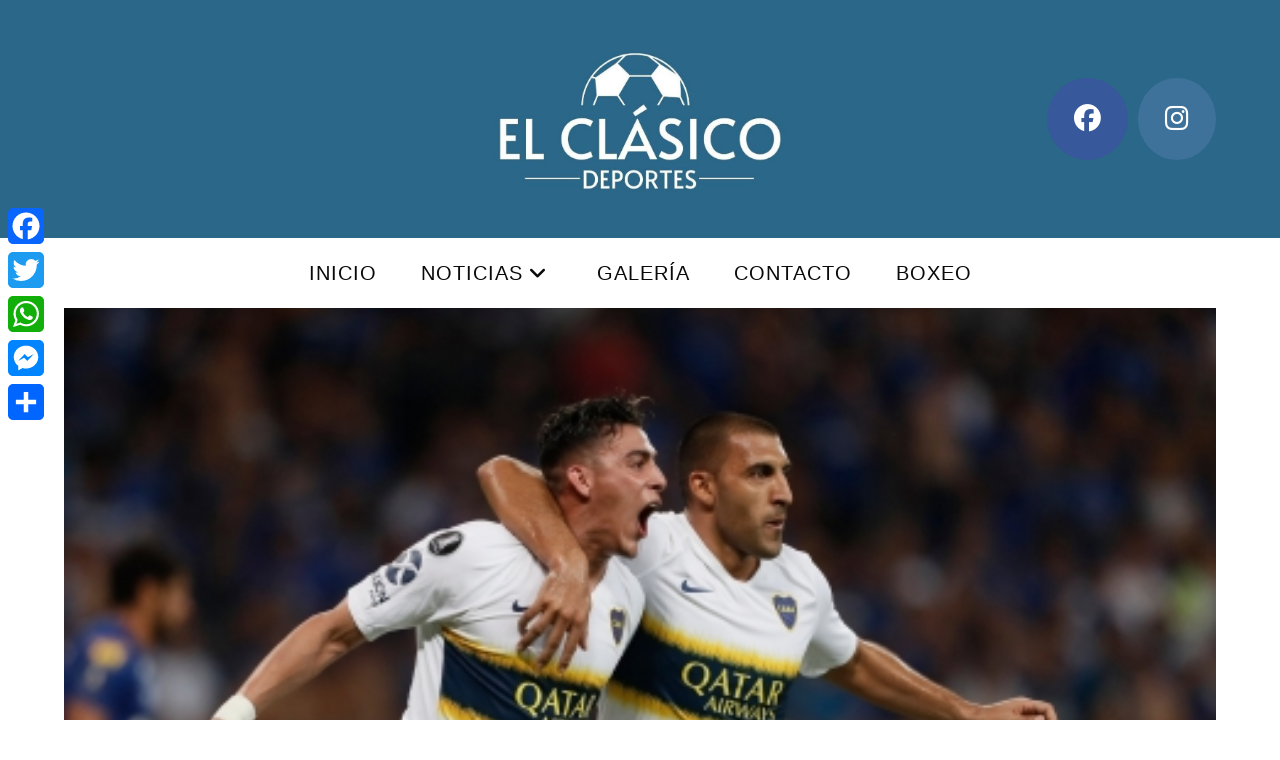

--- FILE ---
content_type: text/html; charset=UTF-8
request_url: https://www.elclasicodeportes.com.ar/futbol/boca-clasifico-a-semifinales-de-la-copa-libertadores/
body_size: 22764
content:
<!DOCTYPE html>
<html class="html" lang="es">
<head>
	<meta charset="UTF-8">
	<link rel="profile" href="https://gmpg.org/xfn/11">

	<meta name='robots' content='index, follow, max-image-preview:large, max-snippet:-1, max-video-preview:-1' />
	<style>img:is([sizes="auto" i], [sizes^="auto," i]) { contain-intrinsic-size: 3000px 1500px }</style>
	<meta name="viewport" content="width=device-width, initial-scale=1">
	<!-- This site is optimized with the Yoast SEO plugin v26.2 - https://yoast.com/wordpress/plugins/seo/ -->
	<title>Boca clasificó a semifinales de la Copa Libertadores - El Clásico Deportes</title>
	<link rel="canonical" href="https://www.elclasicodeportes.com.ar/futbol/boca-clasifico-a-semifinales-de-la-copa-libertadores/" />
	<meta property="og:locale" content="es_ES" />
	<meta property="og:type" content="article" />
	<meta property="og:title" content="Boca clasificó a semifinales de la Copa Libertadores - El Clásico Deportes" />
	<meta property="og:description" content="Boca y River ante Palmeira y Gremio respectivamente, duelo de argentinos y brasileños en la definición de la Copa Libertadores. El xeneize igualó en Belo Horizonte con goles de  Sassá y Cristian Pavón. Boca Juniors se clasificó para las semifinales de la Copa Libertadores de América al empatar con Cruzeiro, en Belo Horizonte, el partido desquite [&hellip;]" />
	<meta property="og:url" content="https://www.elclasicodeportes.com.ar/futbol/boca-clasifico-a-semifinales-de-la-copa-libertadores/" />
	<meta property="og:site_name" content="El Clásico Deportes" />
	<meta property="article:publisher" content="https://www.facebook.com/elclasicodeportes/" />
	<meta property="article:published_time" content="2018-10-05T10:56:26+00:00" />
	<meta property="og:image" content="https://www.elclasicodeportes.com.ar/wp-content/uploads/2018/10/470x3216199-04102018cru-boc38_3f21c.jpg" />
	<meta property="og:image:width" content="470" />
	<meta property="og:image:height" content="321" />
	<meta property="og:image:type" content="image/jpeg" />
	<meta name="author" content="elclasicodeportes" />
	<meta name="twitter:card" content="summary_large_image" />
	<meta name="twitter:label1" content="Escrito por" />
	<meta name="twitter:data1" content="elclasicodeportes" />
	<meta name="twitter:label2" content="Tiempo de lectura" />
	<meta name="twitter:data2" content="3 minutos" />
	<script type="application/ld+json" class="yoast-schema-graph">{"@context":"https://schema.org","@graph":[{"@type":"Article","@id":"https://www.elclasicodeportes.com.ar/futbol/boca-clasifico-a-semifinales-de-la-copa-libertadores/#article","isPartOf":{"@id":"https://www.elclasicodeportes.com.ar/futbol/boca-clasifico-a-semifinales-de-la-copa-libertadores/"},"author":{"name":"elclasicodeportes","@id":"https://www.elclasicodeportes.com.ar/#/schema/person/3cf3941b15ac15e42110ef3beae206a8"},"headline":"Boca clasificó a semifinales de la Copa Libertadores","datePublished":"2018-10-05T10:56:26+00:00","mainEntityOfPage":{"@id":"https://www.elclasicodeportes.com.ar/futbol/boca-clasifico-a-semifinales-de-la-copa-libertadores/"},"wordCount":532,"publisher":{"@id":"https://www.elclasicodeportes.com.ar/#organization"},"image":{"@id":"https://www.elclasicodeportes.com.ar/futbol/boca-clasifico-a-semifinales-de-la-copa-libertadores/#primaryimage"},"thumbnailUrl":"https://www.elclasicodeportes.com.ar/wp-content/uploads/2018/10/470x3216199-04102018cru-boc38_3f21c.jpg","keywords":["BOCA JUNIORS","COPA LIBERTADORES"],"articleSection":["Fútbol","Varios"],"inLanguage":"es"},{"@type":"WebPage","@id":"https://www.elclasicodeportes.com.ar/futbol/boca-clasifico-a-semifinales-de-la-copa-libertadores/","url":"https://www.elclasicodeportes.com.ar/futbol/boca-clasifico-a-semifinales-de-la-copa-libertadores/","name":"Boca clasificó a semifinales de la Copa Libertadores - El Clásico Deportes","isPartOf":{"@id":"https://www.elclasicodeportes.com.ar/#website"},"primaryImageOfPage":{"@id":"https://www.elclasicodeportes.com.ar/futbol/boca-clasifico-a-semifinales-de-la-copa-libertadores/#primaryimage"},"image":{"@id":"https://www.elclasicodeportes.com.ar/futbol/boca-clasifico-a-semifinales-de-la-copa-libertadores/#primaryimage"},"thumbnailUrl":"https://www.elclasicodeportes.com.ar/wp-content/uploads/2018/10/470x3216199-04102018cru-boc38_3f21c.jpg","datePublished":"2018-10-05T10:56:26+00:00","breadcrumb":{"@id":"https://www.elclasicodeportes.com.ar/futbol/boca-clasifico-a-semifinales-de-la-copa-libertadores/#breadcrumb"},"inLanguage":"es","potentialAction":[{"@type":"ReadAction","target":["https://www.elclasicodeportes.com.ar/futbol/boca-clasifico-a-semifinales-de-la-copa-libertadores/"]}]},{"@type":"ImageObject","inLanguage":"es","@id":"https://www.elclasicodeportes.com.ar/futbol/boca-clasifico-a-semifinales-de-la-copa-libertadores/#primaryimage","url":"https://www.elclasicodeportes.com.ar/wp-content/uploads/2018/10/470x3216199-04102018cru-boc38_3f21c.jpg","contentUrl":"https://www.elclasicodeportes.com.ar/wp-content/uploads/2018/10/470x3216199-04102018cru-boc38_3f21c.jpg","width":470,"height":321},{"@type":"BreadcrumbList","@id":"https://www.elclasicodeportes.com.ar/futbol/boca-clasifico-a-semifinales-de-la-copa-libertadores/#breadcrumb","itemListElement":[{"@type":"ListItem","position":1,"name":"Portada","item":"https://www.elclasicodeportes.com.ar/"},{"@type":"ListItem","position":2,"name":"Noticias","item":"https://www.elclasicodeportes.com.ar/noticias/"},{"@type":"ListItem","position":3,"name":"Boca clasificó a semifinales de la Copa Libertadores"}]},{"@type":"WebSite","@id":"https://www.elclasicodeportes.com.ar/#website","url":"https://www.elclasicodeportes.com.ar/","name":"El Clásico Deportes","description":"Siempre junto al deporte","publisher":{"@id":"https://www.elclasicodeportes.com.ar/#organization"},"potentialAction":[{"@type":"SearchAction","target":{"@type":"EntryPoint","urlTemplate":"https://www.elclasicodeportes.com.ar/?s={search_term_string}"},"query-input":{"@type":"PropertyValueSpecification","valueRequired":true,"valueName":"search_term_string"}}],"inLanguage":"es"},{"@type":"Organization","@id":"https://www.elclasicodeportes.com.ar/#organization","name":"El Clásico Deportes","url":"https://www.elclasicodeportes.com.ar/","logo":{"@type":"ImageObject","inLanguage":"es","@id":"https://www.elclasicodeportes.com.ar/#/schema/logo/image/","url":"https://www.elclasicodeportes.com.ar/wp-content/uploads/2018/06/logo.png","contentUrl":"https://www.elclasicodeportes.com.ar/wp-content/uploads/2018/06/logo.png","width":210,"height":120,"caption":"El Clásico Deportes"},"image":{"@id":"https://www.elclasicodeportes.com.ar/#/schema/logo/image/"},"sameAs":["https://www.facebook.com/elclasicodeportes/"]},{"@type":"Person","@id":"https://www.elclasicodeportes.com.ar/#/schema/person/3cf3941b15ac15e42110ef3beae206a8","name":"elclasicodeportes","image":{"@type":"ImageObject","inLanguage":"es","@id":"https://www.elclasicodeportes.com.ar/#/schema/person/image/","url":"https://secure.gravatar.com/avatar/7fd4a986bb648bc2205281402f63b017421e10921037ccd250d90faaba386db0?s=96&d=mm&r=g","contentUrl":"https://secure.gravatar.com/avatar/7fd4a986bb648bc2205281402f63b017421e10921037ccd250d90faaba386db0?s=96&d=mm&r=g","caption":"elclasicodeportes"},"sameAs":["http://www.elclasicodeportes.com.ar"]}]}</script>
	<!-- / Yoast SEO plugin. -->


<link rel='dns-prefetch' href='//static.addtoany.com' />
<link rel='dns-prefetch' href='//www.googletagmanager.com' />
<link rel='dns-prefetch' href='//pagead2.googlesyndication.com' />
<link rel="alternate" type="application/rss+xml" title="El Clásico Deportes &raquo; Feed" href="https://www.elclasicodeportes.com.ar/feed/" />
<link rel="alternate" type="application/rss+xml" title="El Clásico Deportes &raquo; Feed de los comentarios" href="https://www.elclasicodeportes.com.ar/comments/feed/" />
		<!-- This site uses the Google Analytics by ExactMetrics plugin v8.9.0 - Using Analytics tracking - https://www.exactmetrics.com/ -->
		<!-- Nota: ExactMetrics no está actualmente configurado en este sitio. El dueño del sitio necesita identificarse usando su cuenta de Google Analytics en el panel de ajustes de ExactMetrics. -->
					<!-- No tracking code set -->
				<!-- / Google Analytics by ExactMetrics -->
		<script>
window._wpemojiSettings = {"baseUrl":"https:\/\/s.w.org\/images\/core\/emoji\/16.0.1\/72x72\/","ext":".png","svgUrl":"https:\/\/s.w.org\/images\/core\/emoji\/16.0.1\/svg\/","svgExt":".svg","source":{"concatemoji":"https:\/\/www.elclasicodeportes.com.ar\/wp-includes\/js\/wp-emoji-release.min.js?ver=6.8.3"}};
/*! This file is auto-generated */
!function(s,n){var o,i,e;function c(e){try{var t={supportTests:e,timestamp:(new Date).valueOf()};sessionStorage.setItem(o,JSON.stringify(t))}catch(e){}}function p(e,t,n){e.clearRect(0,0,e.canvas.width,e.canvas.height),e.fillText(t,0,0);var t=new Uint32Array(e.getImageData(0,0,e.canvas.width,e.canvas.height).data),a=(e.clearRect(0,0,e.canvas.width,e.canvas.height),e.fillText(n,0,0),new Uint32Array(e.getImageData(0,0,e.canvas.width,e.canvas.height).data));return t.every(function(e,t){return e===a[t]})}function u(e,t){e.clearRect(0,0,e.canvas.width,e.canvas.height),e.fillText(t,0,0);for(var n=e.getImageData(16,16,1,1),a=0;a<n.data.length;a++)if(0!==n.data[a])return!1;return!0}function f(e,t,n,a){switch(t){case"flag":return n(e,"\ud83c\udff3\ufe0f\u200d\u26a7\ufe0f","\ud83c\udff3\ufe0f\u200b\u26a7\ufe0f")?!1:!n(e,"\ud83c\udde8\ud83c\uddf6","\ud83c\udde8\u200b\ud83c\uddf6")&&!n(e,"\ud83c\udff4\udb40\udc67\udb40\udc62\udb40\udc65\udb40\udc6e\udb40\udc67\udb40\udc7f","\ud83c\udff4\u200b\udb40\udc67\u200b\udb40\udc62\u200b\udb40\udc65\u200b\udb40\udc6e\u200b\udb40\udc67\u200b\udb40\udc7f");case"emoji":return!a(e,"\ud83e\udedf")}return!1}function g(e,t,n,a){var r="undefined"!=typeof WorkerGlobalScope&&self instanceof WorkerGlobalScope?new OffscreenCanvas(300,150):s.createElement("canvas"),o=r.getContext("2d",{willReadFrequently:!0}),i=(o.textBaseline="top",o.font="600 32px Arial",{});return e.forEach(function(e){i[e]=t(o,e,n,a)}),i}function t(e){var t=s.createElement("script");t.src=e,t.defer=!0,s.head.appendChild(t)}"undefined"!=typeof Promise&&(o="wpEmojiSettingsSupports",i=["flag","emoji"],n.supports={everything:!0,everythingExceptFlag:!0},e=new Promise(function(e){s.addEventListener("DOMContentLoaded",e,{once:!0})}),new Promise(function(t){var n=function(){try{var e=JSON.parse(sessionStorage.getItem(o));if("object"==typeof e&&"number"==typeof e.timestamp&&(new Date).valueOf()<e.timestamp+604800&&"object"==typeof e.supportTests)return e.supportTests}catch(e){}return null}();if(!n){if("undefined"!=typeof Worker&&"undefined"!=typeof OffscreenCanvas&&"undefined"!=typeof URL&&URL.createObjectURL&&"undefined"!=typeof Blob)try{var e="postMessage("+g.toString()+"("+[JSON.stringify(i),f.toString(),p.toString(),u.toString()].join(",")+"));",a=new Blob([e],{type:"text/javascript"}),r=new Worker(URL.createObjectURL(a),{name:"wpTestEmojiSupports"});return void(r.onmessage=function(e){c(n=e.data),r.terminate(),t(n)})}catch(e){}c(n=g(i,f,p,u))}t(n)}).then(function(e){for(var t in e)n.supports[t]=e[t],n.supports.everything=n.supports.everything&&n.supports[t],"flag"!==t&&(n.supports.everythingExceptFlag=n.supports.everythingExceptFlag&&n.supports[t]);n.supports.everythingExceptFlag=n.supports.everythingExceptFlag&&!n.supports.flag,n.DOMReady=!1,n.readyCallback=function(){n.DOMReady=!0}}).then(function(){return e}).then(function(){var e;n.supports.everything||(n.readyCallback(),(e=n.source||{}).concatemoji?t(e.concatemoji):e.wpemoji&&e.twemoji&&(t(e.twemoji),t(e.wpemoji)))}))}((window,document),window._wpemojiSettings);
</script>
<link rel='stylesheet' id='ops-swiper-css' href='https://www.elclasicodeportes.com.ar/wp-content/plugins/ocean-posts-slider/assets/vendors/swiper/swiper-bundle.min.css?ver=6.8.3' media='all' />
<link rel='stylesheet' id='ops-styles-css' href='https://www.elclasicodeportes.com.ar/wp-content/plugins/ocean-posts-slider/assets/css/style.min.css?ver=6.8.3' media='all' />
<style id='wp-emoji-styles-inline-css'>

	img.wp-smiley, img.emoji {
		display: inline !important;
		border: none !important;
		box-shadow: none !important;
		height: 1em !important;
		width: 1em !important;
		margin: 0 0.07em !important;
		vertical-align: -0.1em !important;
		background: none !important;
		padding: 0 !important;
	}
</style>
<link rel='stylesheet' id='wp-block-library-css' href='https://www.elclasicodeportes.com.ar/wp-includes/css/dist/block-library/style.min.css?ver=6.8.3' media='all' />
<style id='wp-block-library-theme-inline-css'>
.wp-block-audio :where(figcaption){color:#555;font-size:13px;text-align:center}.is-dark-theme .wp-block-audio :where(figcaption){color:#ffffffa6}.wp-block-audio{margin:0 0 1em}.wp-block-code{border:1px solid #ccc;border-radius:4px;font-family:Menlo,Consolas,monaco,monospace;padding:.8em 1em}.wp-block-embed :where(figcaption){color:#555;font-size:13px;text-align:center}.is-dark-theme .wp-block-embed :where(figcaption){color:#ffffffa6}.wp-block-embed{margin:0 0 1em}.blocks-gallery-caption{color:#555;font-size:13px;text-align:center}.is-dark-theme .blocks-gallery-caption{color:#ffffffa6}:root :where(.wp-block-image figcaption){color:#555;font-size:13px;text-align:center}.is-dark-theme :root :where(.wp-block-image figcaption){color:#ffffffa6}.wp-block-image{margin:0 0 1em}.wp-block-pullquote{border-bottom:4px solid;border-top:4px solid;color:currentColor;margin-bottom:1.75em}.wp-block-pullquote cite,.wp-block-pullquote footer,.wp-block-pullquote__citation{color:currentColor;font-size:.8125em;font-style:normal;text-transform:uppercase}.wp-block-quote{border-left:.25em solid;margin:0 0 1.75em;padding-left:1em}.wp-block-quote cite,.wp-block-quote footer{color:currentColor;font-size:.8125em;font-style:normal;position:relative}.wp-block-quote:where(.has-text-align-right){border-left:none;border-right:.25em solid;padding-left:0;padding-right:1em}.wp-block-quote:where(.has-text-align-center){border:none;padding-left:0}.wp-block-quote.is-large,.wp-block-quote.is-style-large,.wp-block-quote:where(.is-style-plain){border:none}.wp-block-search .wp-block-search__label{font-weight:700}.wp-block-search__button{border:1px solid #ccc;padding:.375em .625em}:where(.wp-block-group.has-background){padding:1.25em 2.375em}.wp-block-separator.has-css-opacity{opacity:.4}.wp-block-separator{border:none;border-bottom:2px solid;margin-left:auto;margin-right:auto}.wp-block-separator.has-alpha-channel-opacity{opacity:1}.wp-block-separator:not(.is-style-wide):not(.is-style-dots){width:100px}.wp-block-separator.has-background:not(.is-style-dots){border-bottom:none;height:1px}.wp-block-separator.has-background:not(.is-style-wide):not(.is-style-dots){height:2px}.wp-block-table{margin:0 0 1em}.wp-block-table td,.wp-block-table th{word-break:normal}.wp-block-table :where(figcaption){color:#555;font-size:13px;text-align:center}.is-dark-theme .wp-block-table :where(figcaption){color:#ffffffa6}.wp-block-video :where(figcaption){color:#555;font-size:13px;text-align:center}.is-dark-theme .wp-block-video :where(figcaption){color:#ffffffa6}.wp-block-video{margin:0 0 1em}:root :where(.wp-block-template-part.has-background){margin-bottom:0;margin-top:0;padding:1.25em 2.375em}
</style>
<style id='classic-theme-styles-inline-css'>
/*! This file is auto-generated */
.wp-block-button__link{color:#fff;background-color:#32373c;border-radius:9999px;box-shadow:none;text-decoration:none;padding:calc(.667em + 2px) calc(1.333em + 2px);font-size:1.125em}.wp-block-file__button{background:#32373c;color:#fff;text-decoration:none}
</style>
<style id='global-styles-inline-css'>
:root{--wp--preset--aspect-ratio--square: 1;--wp--preset--aspect-ratio--4-3: 4/3;--wp--preset--aspect-ratio--3-4: 3/4;--wp--preset--aspect-ratio--3-2: 3/2;--wp--preset--aspect-ratio--2-3: 2/3;--wp--preset--aspect-ratio--16-9: 16/9;--wp--preset--aspect-ratio--9-16: 9/16;--wp--preset--color--black: #000000;--wp--preset--color--cyan-bluish-gray: #abb8c3;--wp--preset--color--white: #ffffff;--wp--preset--color--pale-pink: #f78da7;--wp--preset--color--vivid-red: #cf2e2e;--wp--preset--color--luminous-vivid-orange: #ff6900;--wp--preset--color--luminous-vivid-amber: #fcb900;--wp--preset--color--light-green-cyan: #7bdcb5;--wp--preset--color--vivid-green-cyan: #00d084;--wp--preset--color--pale-cyan-blue: #8ed1fc;--wp--preset--color--vivid-cyan-blue: #0693e3;--wp--preset--color--vivid-purple: #9b51e0;--wp--preset--gradient--vivid-cyan-blue-to-vivid-purple: linear-gradient(135deg,rgba(6,147,227,1) 0%,rgb(155,81,224) 100%);--wp--preset--gradient--light-green-cyan-to-vivid-green-cyan: linear-gradient(135deg,rgb(122,220,180) 0%,rgb(0,208,130) 100%);--wp--preset--gradient--luminous-vivid-amber-to-luminous-vivid-orange: linear-gradient(135deg,rgba(252,185,0,1) 0%,rgba(255,105,0,1) 100%);--wp--preset--gradient--luminous-vivid-orange-to-vivid-red: linear-gradient(135deg,rgba(255,105,0,1) 0%,rgb(207,46,46) 100%);--wp--preset--gradient--very-light-gray-to-cyan-bluish-gray: linear-gradient(135deg,rgb(238,238,238) 0%,rgb(169,184,195) 100%);--wp--preset--gradient--cool-to-warm-spectrum: linear-gradient(135deg,rgb(74,234,220) 0%,rgb(151,120,209) 20%,rgb(207,42,186) 40%,rgb(238,44,130) 60%,rgb(251,105,98) 80%,rgb(254,248,76) 100%);--wp--preset--gradient--blush-light-purple: linear-gradient(135deg,rgb(255,206,236) 0%,rgb(152,150,240) 100%);--wp--preset--gradient--blush-bordeaux: linear-gradient(135deg,rgb(254,205,165) 0%,rgb(254,45,45) 50%,rgb(107,0,62) 100%);--wp--preset--gradient--luminous-dusk: linear-gradient(135deg,rgb(255,203,112) 0%,rgb(199,81,192) 50%,rgb(65,88,208) 100%);--wp--preset--gradient--pale-ocean: linear-gradient(135deg,rgb(255,245,203) 0%,rgb(182,227,212) 50%,rgb(51,167,181) 100%);--wp--preset--gradient--electric-grass: linear-gradient(135deg,rgb(202,248,128) 0%,rgb(113,206,126) 100%);--wp--preset--gradient--midnight: linear-gradient(135deg,rgb(2,3,129) 0%,rgb(40,116,252) 100%);--wp--preset--font-size--small: 13px;--wp--preset--font-size--medium: 20px;--wp--preset--font-size--large: 36px;--wp--preset--font-size--x-large: 42px;--wp--preset--spacing--20: 0.44rem;--wp--preset--spacing--30: 0.67rem;--wp--preset--spacing--40: 1rem;--wp--preset--spacing--50: 1.5rem;--wp--preset--spacing--60: 2.25rem;--wp--preset--spacing--70: 3.38rem;--wp--preset--spacing--80: 5.06rem;--wp--preset--shadow--natural: 6px 6px 9px rgba(0, 0, 0, 0.2);--wp--preset--shadow--deep: 12px 12px 50px rgba(0, 0, 0, 0.4);--wp--preset--shadow--sharp: 6px 6px 0px rgba(0, 0, 0, 0.2);--wp--preset--shadow--outlined: 6px 6px 0px -3px rgba(255, 255, 255, 1), 6px 6px rgba(0, 0, 0, 1);--wp--preset--shadow--crisp: 6px 6px 0px rgba(0, 0, 0, 1);}:where(.is-layout-flex){gap: 0.5em;}:where(.is-layout-grid){gap: 0.5em;}body .is-layout-flex{display: flex;}.is-layout-flex{flex-wrap: wrap;align-items: center;}.is-layout-flex > :is(*, div){margin: 0;}body .is-layout-grid{display: grid;}.is-layout-grid > :is(*, div){margin: 0;}:where(.wp-block-columns.is-layout-flex){gap: 2em;}:where(.wp-block-columns.is-layout-grid){gap: 2em;}:where(.wp-block-post-template.is-layout-flex){gap: 1.25em;}:where(.wp-block-post-template.is-layout-grid){gap: 1.25em;}.has-black-color{color: var(--wp--preset--color--black) !important;}.has-cyan-bluish-gray-color{color: var(--wp--preset--color--cyan-bluish-gray) !important;}.has-white-color{color: var(--wp--preset--color--white) !important;}.has-pale-pink-color{color: var(--wp--preset--color--pale-pink) !important;}.has-vivid-red-color{color: var(--wp--preset--color--vivid-red) !important;}.has-luminous-vivid-orange-color{color: var(--wp--preset--color--luminous-vivid-orange) !important;}.has-luminous-vivid-amber-color{color: var(--wp--preset--color--luminous-vivid-amber) !important;}.has-light-green-cyan-color{color: var(--wp--preset--color--light-green-cyan) !important;}.has-vivid-green-cyan-color{color: var(--wp--preset--color--vivid-green-cyan) !important;}.has-pale-cyan-blue-color{color: var(--wp--preset--color--pale-cyan-blue) !important;}.has-vivid-cyan-blue-color{color: var(--wp--preset--color--vivid-cyan-blue) !important;}.has-vivid-purple-color{color: var(--wp--preset--color--vivid-purple) !important;}.has-black-background-color{background-color: var(--wp--preset--color--black) !important;}.has-cyan-bluish-gray-background-color{background-color: var(--wp--preset--color--cyan-bluish-gray) !important;}.has-white-background-color{background-color: var(--wp--preset--color--white) !important;}.has-pale-pink-background-color{background-color: var(--wp--preset--color--pale-pink) !important;}.has-vivid-red-background-color{background-color: var(--wp--preset--color--vivid-red) !important;}.has-luminous-vivid-orange-background-color{background-color: var(--wp--preset--color--luminous-vivid-orange) !important;}.has-luminous-vivid-amber-background-color{background-color: var(--wp--preset--color--luminous-vivid-amber) !important;}.has-light-green-cyan-background-color{background-color: var(--wp--preset--color--light-green-cyan) !important;}.has-vivid-green-cyan-background-color{background-color: var(--wp--preset--color--vivid-green-cyan) !important;}.has-pale-cyan-blue-background-color{background-color: var(--wp--preset--color--pale-cyan-blue) !important;}.has-vivid-cyan-blue-background-color{background-color: var(--wp--preset--color--vivid-cyan-blue) !important;}.has-vivid-purple-background-color{background-color: var(--wp--preset--color--vivid-purple) !important;}.has-black-border-color{border-color: var(--wp--preset--color--black) !important;}.has-cyan-bluish-gray-border-color{border-color: var(--wp--preset--color--cyan-bluish-gray) !important;}.has-white-border-color{border-color: var(--wp--preset--color--white) !important;}.has-pale-pink-border-color{border-color: var(--wp--preset--color--pale-pink) !important;}.has-vivid-red-border-color{border-color: var(--wp--preset--color--vivid-red) !important;}.has-luminous-vivid-orange-border-color{border-color: var(--wp--preset--color--luminous-vivid-orange) !important;}.has-luminous-vivid-amber-border-color{border-color: var(--wp--preset--color--luminous-vivid-amber) !important;}.has-light-green-cyan-border-color{border-color: var(--wp--preset--color--light-green-cyan) !important;}.has-vivid-green-cyan-border-color{border-color: var(--wp--preset--color--vivid-green-cyan) !important;}.has-pale-cyan-blue-border-color{border-color: var(--wp--preset--color--pale-cyan-blue) !important;}.has-vivid-cyan-blue-border-color{border-color: var(--wp--preset--color--vivid-cyan-blue) !important;}.has-vivid-purple-border-color{border-color: var(--wp--preset--color--vivid-purple) !important;}.has-vivid-cyan-blue-to-vivid-purple-gradient-background{background: var(--wp--preset--gradient--vivid-cyan-blue-to-vivid-purple) !important;}.has-light-green-cyan-to-vivid-green-cyan-gradient-background{background: var(--wp--preset--gradient--light-green-cyan-to-vivid-green-cyan) !important;}.has-luminous-vivid-amber-to-luminous-vivid-orange-gradient-background{background: var(--wp--preset--gradient--luminous-vivid-amber-to-luminous-vivid-orange) !important;}.has-luminous-vivid-orange-to-vivid-red-gradient-background{background: var(--wp--preset--gradient--luminous-vivid-orange-to-vivid-red) !important;}.has-very-light-gray-to-cyan-bluish-gray-gradient-background{background: var(--wp--preset--gradient--very-light-gray-to-cyan-bluish-gray) !important;}.has-cool-to-warm-spectrum-gradient-background{background: var(--wp--preset--gradient--cool-to-warm-spectrum) !important;}.has-blush-light-purple-gradient-background{background: var(--wp--preset--gradient--blush-light-purple) !important;}.has-blush-bordeaux-gradient-background{background: var(--wp--preset--gradient--blush-bordeaux) !important;}.has-luminous-dusk-gradient-background{background: var(--wp--preset--gradient--luminous-dusk) !important;}.has-pale-ocean-gradient-background{background: var(--wp--preset--gradient--pale-ocean) !important;}.has-electric-grass-gradient-background{background: var(--wp--preset--gradient--electric-grass) !important;}.has-midnight-gradient-background{background: var(--wp--preset--gradient--midnight) !important;}.has-small-font-size{font-size: var(--wp--preset--font-size--small) !important;}.has-medium-font-size{font-size: var(--wp--preset--font-size--medium) !important;}.has-large-font-size{font-size: var(--wp--preset--font-size--large) !important;}.has-x-large-font-size{font-size: var(--wp--preset--font-size--x-large) !important;}
:where(.wp-block-post-template.is-layout-flex){gap: 1.25em;}:where(.wp-block-post-template.is-layout-grid){gap: 1.25em;}
:where(.wp-block-columns.is-layout-flex){gap: 2em;}:where(.wp-block-columns.is-layout-grid){gap: 2em;}
:root :where(.wp-block-pullquote){font-size: 1.5em;line-height: 1.6;}
</style>
<link rel='stylesheet' id='contact-form-7-css' href='https://www.elclasicodeportes.com.ar/wp-content/plugins/contact-form-7/includes/css/styles.css?ver=6.1.3' media='all' />
<link rel='stylesheet' id='font-awesome-css' href='https://www.elclasicodeportes.com.ar/wp-content/themes/oceanwp/assets/fonts/fontawesome/css/all.min.css?ver=6.7.2' media='all' />
<link rel='stylesheet' id='simple-line-icons-css' href='https://www.elclasicodeportes.com.ar/wp-content/themes/oceanwp/assets/css/third/simple-line-icons.min.css?ver=2.4.0' media='all' />
<link rel='stylesheet' id='oceanwp-style-css' href='https://www.elclasicodeportes.com.ar/wp-content/themes/oceanwp/assets/css/style.min.css?ver=4.1.3' media='all' />
<link rel='stylesheet' id='addtoany-css' href='https://www.elclasicodeportes.com.ar/wp-content/plugins/add-to-any/addtoany.min.css?ver=1.16' media='all' />
<style id='addtoany-inline-css'>
@media screen and (max-width:980px){
.a2a_floating_style.a2a_vertical_style{display:none;}
}
body:not(.single-post) .a2a_floating_style { display: none; }
</style>
<link rel='stylesheet' id='oe-widgets-style-css' href='https://www.elclasicodeportes.com.ar/wp-content/plugins/ocean-extra/assets/css/widgets.css?ver=6.8.3' media='all' />
<!--n2css--><!--n2js--><script src="https://www.elclasicodeportes.com.ar/wp-includes/js/jquery/jquery.min.js?ver=3.7.1" id="jquery-core-js"></script>
<script src="https://www.elclasicodeportes.com.ar/wp-includes/js/jquery/jquery-migrate.min.js?ver=3.4.1" id="jquery-migrate-js"></script>
<script id="addtoany-core-js-before">
window.a2a_config=window.a2a_config||{};a2a_config.callbacks=[];a2a_config.overlays=[];a2a_config.templates={};a2a_localize = {
	Share: "Compartir",
	Save: "Guardar",
	Subscribe: "Suscribir",
	Email: "Correo electrónico",
	Bookmark: "Marcador",
	ShowAll: "Mostrar todo",
	ShowLess: "Mostrar menos",
	FindServices: "Encontrar servicio(s)",
	FindAnyServiceToAddTo: "Encuentra al instante cualquier servicio para añadir a",
	PoweredBy: "Funciona con",
	ShareViaEmail: "Compartir por correo electrónico",
	SubscribeViaEmail: "Suscribirse a través de correo electrónico",
	BookmarkInYourBrowser: "Añadir a marcadores de tu navegador",
	BookmarkInstructions: "Presiona «Ctrl+D» o «\u2318+D» para añadir esta página a marcadores",
	AddToYourFavorites: "Añadir a tus favoritos",
	SendFromWebOrProgram: "Enviar desde cualquier dirección o programa de correo electrónico ",
	EmailProgram: "Programa de correo electrónico",
	More: "Más&#8230;",
	ThanksForSharing: "¡Gracias por compartir!",
	ThanksForFollowing: "¡Gracias por seguirnos!"
};
</script>
<script defer src="https://static.addtoany.com/menu/page.js" id="addtoany-core-js"></script>
<script defer src="https://www.elclasicodeportes.com.ar/wp-content/plugins/add-to-any/addtoany.min.js?ver=1.1" id="addtoany-jquery-js"></script>

<!-- Fragmento de código de la etiqueta de Google (gtag.js) añadida por Site Kit -->
<!-- Fragmento de código de Google Analytics añadido por Site Kit -->
<script src="https://www.googletagmanager.com/gtag/js?id=GT-NGKVVPCX" id="google_gtagjs-js" async></script>
<script id="google_gtagjs-js-after">
window.dataLayer = window.dataLayer || [];function gtag(){dataLayer.push(arguments);}
gtag("set","linker",{"domains":["www.elclasicodeportes.com.ar"]});
gtag("js", new Date());
gtag("set", "developer_id.dZTNiMT", true);
gtag("config", "GT-NGKVVPCX");
</script>
<link rel="https://api.w.org/" href="https://www.elclasicodeportes.com.ar/wp-json/" /><link rel="alternate" title="JSON" type="application/json" href="https://www.elclasicodeportes.com.ar/wp-json/wp/v2/posts/4590" /><link rel="EditURI" type="application/rsd+xml" title="RSD" href="https://www.elclasicodeportes.com.ar/xmlrpc.php?rsd" />
<meta name="generator" content="WordPress 6.8.3" />
<link rel='shortlink' href='https://www.elclasicodeportes.com.ar/?p=4590' />
<link rel="alternate" title="oEmbed (JSON)" type="application/json+oembed" href="https://www.elclasicodeportes.com.ar/wp-json/oembed/1.0/embed?url=https%3A%2F%2Fwww.elclasicodeportes.com.ar%2Ffutbol%2Fboca-clasifico-a-semifinales-de-la-copa-libertadores%2F" />
<link rel="alternate" title="oEmbed (XML)" type="text/xml+oembed" href="https://www.elclasicodeportes.com.ar/wp-json/oembed/1.0/embed?url=https%3A%2F%2Fwww.elclasicodeportes.com.ar%2Ffutbol%2Fboca-clasifico-a-semifinales-de-la-copa-libertadores%2F&#038;format=xml" />
<meta name="generator" content="Site Kit by Google 1.164.0" />
<!-- Metaetiquetas de Google AdSense añadidas por Site Kit -->
<meta name="google-adsense-platform-account" content="ca-host-pub-2644536267352236">
<meta name="google-adsense-platform-domain" content="sitekit.withgoogle.com">
<!-- Acabar con las metaetiquetas de Google AdSense añadidas por Site Kit -->
<meta name="generator" content="Elementor 3.32.5; features: additional_custom_breakpoints; settings: css_print_method-external, google_font-enabled, font_display-auto">
			<style>
				.e-con.e-parent:nth-of-type(n+4):not(.e-lazyloaded):not(.e-no-lazyload),
				.e-con.e-parent:nth-of-type(n+4):not(.e-lazyloaded):not(.e-no-lazyload) * {
					background-image: none !important;
				}
				@media screen and (max-height: 1024px) {
					.e-con.e-parent:nth-of-type(n+3):not(.e-lazyloaded):not(.e-no-lazyload),
					.e-con.e-parent:nth-of-type(n+3):not(.e-lazyloaded):not(.e-no-lazyload) * {
						background-image: none !important;
					}
				}
				@media screen and (max-height: 640px) {
					.e-con.e-parent:nth-of-type(n+2):not(.e-lazyloaded):not(.e-no-lazyload),
					.e-con.e-parent:nth-of-type(n+2):not(.e-lazyloaded):not(.e-no-lazyload) * {
						background-image: none !important;
					}
				}
			</style>
			
<!-- Fragmento de código de Google Adsense añadido por Site Kit -->
<script async src="https://pagead2.googlesyndication.com/pagead/js/adsbygoogle.js?client=ca-pub-4151414229084250&amp;host=ca-host-pub-2644536267352236" crossorigin="anonymous"></script>

<!-- Final del fragmento de código de Google Adsense añadido por Site Kit -->
<link rel="icon" href="https://www.elclasicodeportes.com.ar/wp-content/uploads/2018/06/logo-150x120.png" sizes="32x32" />
<link rel="icon" href="https://www.elclasicodeportes.com.ar/wp-content/uploads/2018/06/logo.png" sizes="192x192" />
<link rel="apple-touch-icon" href="https://www.elclasicodeportes.com.ar/wp-content/uploads/2018/06/logo.png" />
<meta name="msapplication-TileImage" content="https://www.elclasicodeportes.com.ar/wp-content/uploads/2018/06/logo.png" />
		<style id="wp-custom-css">
			#medium-searchform{visibility:hidden}		</style>
		<!-- OceanWP CSS -->
<style type="text/css">
/* Colors */body .theme-button,body input[type="submit"],body button[type="submit"],body button,body .button,body div.wpforms-container-full .wpforms-form input[type=submit],body div.wpforms-container-full .wpforms-form button[type=submit],body div.wpforms-container-full .wpforms-form .wpforms-page-button,.woocommerce-cart .wp-element-button,.woocommerce-checkout .wp-element-button,.wp-block-button__link{border-color:#ffffff}body .theme-button:hover,body input[type="submit"]:hover,body button[type="submit"]:hover,body button:hover,body .button:hover,body div.wpforms-container-full .wpforms-form input[type=submit]:hover,body div.wpforms-container-full .wpforms-form input[type=submit]:active,body div.wpforms-container-full .wpforms-form button[type=submit]:hover,body div.wpforms-container-full .wpforms-form button[type=submit]:active,body div.wpforms-container-full .wpforms-form .wpforms-page-button:hover,body div.wpforms-container-full .wpforms-form .wpforms-page-button:active,.woocommerce-cart .wp-element-button:hover,.woocommerce-checkout .wp-element-button:hover,.wp-block-button__link:hover{border-color:#ffffff}/* OceanWP Style Settings CSS */@media only screen and (min-width:960px){.content-area,.content-left-sidebar .content-area{width:75%}}@media only screen and (min-width:960px){.widget-area,.content-left-sidebar .widget-area{width:25%}}.theme-button,input[type="submit"],button[type="submit"],button,.button,body div.wpforms-container-full .wpforms-form input[type=submit],body div.wpforms-container-full .wpforms-form button[type=submit],body div.wpforms-container-full .wpforms-form .wpforms-page-button{border-style:solid}.theme-button,input[type="submit"],button[type="submit"],button,.button,body div.wpforms-container-full .wpforms-form input[type=submit],body div.wpforms-container-full .wpforms-form button[type=submit],body div.wpforms-container-full .wpforms-form .wpforms-page-button{border-width:1px}form input[type="text"],form input[type="password"],form input[type="email"],form input[type="url"],form input[type="date"],form input[type="month"],form input[type="time"],form input[type="datetime"],form input[type="datetime-local"],form input[type="week"],form input[type="number"],form input[type="search"],form input[type="tel"],form input[type="color"],form select,form textarea,.woocommerce .woocommerce-checkout .select2-container--default .select2-selection--single{border-style:solid}body div.wpforms-container-full .wpforms-form input[type=date],body div.wpforms-container-full .wpforms-form input[type=datetime],body div.wpforms-container-full .wpforms-form input[type=datetime-local],body div.wpforms-container-full .wpforms-form input[type=email],body div.wpforms-container-full .wpforms-form input[type=month],body div.wpforms-container-full .wpforms-form input[type=number],body div.wpforms-container-full .wpforms-form input[type=password],body div.wpforms-container-full .wpforms-form input[type=range],body div.wpforms-container-full .wpforms-form input[type=search],body div.wpforms-container-full .wpforms-form input[type=tel],body div.wpforms-container-full .wpforms-form input[type=text],body div.wpforms-container-full .wpforms-form input[type=time],body div.wpforms-container-full .wpforms-form input[type=url],body div.wpforms-container-full .wpforms-form input[type=week],body div.wpforms-container-full .wpforms-form select,body div.wpforms-container-full .wpforms-form textarea{border-style:solid}form input[type="text"],form input[type="password"],form input[type="email"],form input[type="url"],form input[type="date"],form input[type="month"],form input[type="time"],form input[type="datetime"],form input[type="datetime-local"],form input[type="week"],form input[type="number"],form input[type="search"],form input[type="tel"],form input[type="color"],form select,form textarea{border-radius:3px}body div.wpforms-container-full .wpforms-form input[type=date],body div.wpforms-container-full .wpforms-form input[type=datetime],body div.wpforms-container-full .wpforms-form input[type=datetime-local],body div.wpforms-container-full .wpforms-form input[type=email],body div.wpforms-container-full .wpforms-form input[type=month],body div.wpforms-container-full .wpforms-form input[type=number],body div.wpforms-container-full .wpforms-form input[type=password],body div.wpforms-container-full .wpforms-form input[type=range],body div.wpforms-container-full .wpforms-form input[type=search],body div.wpforms-container-full .wpforms-form input[type=tel],body div.wpforms-container-full .wpforms-form input[type=text],body div.wpforms-container-full .wpforms-form input[type=time],body div.wpforms-container-full .wpforms-form input[type=url],body div.wpforms-container-full .wpforms-form input[type=week],body div.wpforms-container-full .wpforms-form select,body div.wpforms-container-full .wpforms-form textarea{border-radius:3px}#main #content-wrap,.separate-layout #main #content-wrap{padding-top:0}@media only screen and (min-width:960px){body.page.content-both-sidebars .content-area{width:64%}body.page.content-both-sidebars.scs-style .widget-area.sidebar-secondary,body.page.content-both-sidebars.ssc-style .widget-area{left:-64%}}@media only screen and (min-width:960px){body.page.content-both-sidebars .widget-area{width:18%}body.page.content-both-sidebars.scs-style .content-area{left:18%}body.page.content-both-sidebars.ssc-style .content-area{left:36%}}@media only screen and (min-width:960px){body.search-results.content-both-sidebars .content-area{width:64%}body.search-results.content-both-sidebars.scs-style .widget-area.sidebar-secondary,body.search-results.content-both-sidebars.ssc-style .widget-area{left:-64%}}@media only screen and (min-width:960px){body.search-results.content-both-sidebars .widget-area{width:18%}body.search-results.content-both-sidebars.scs-style .content-area{left:18%}body.search-results.content-both-sidebars.ssc-style .content-area{left:36%}}/* Header */#site-header.medium-header .top-header-wrap{padding:40px 0 40px 0}#site-header.medium-header #site-navigation-wrap .dropdown-menu >li >a,#site-header.medium-header .oceanwp-mobile-menu-icon a{line-height:70px}#site-header.medium-header .top-header-wrap,.is-sticky #site-header.medium-header.is-transparent .top-header-wrap,#searchform-header-replace{background-color:#2b6789}#site-header.medium-header #site-navigation-wrap,#site-header.medium-header .oceanwp-mobile-menu-icon,.is-sticky #site-header.medium-header.is-transparent #site-navigation-wrap,.is-sticky #site-header.medium-header.is-transparent .oceanwp-mobile-menu-icon,#site-header.medium-header.is-transparent .is-sticky #site-navigation-wrap,#site-header.medium-header.is-transparent .is-sticky .oceanwp-mobile-menu-icon{background-color:#ffffff}#site-header.medium-header #medium-searchform .search-bg{background-color:#ededed}#site-header.medium-header #medium-searchform button:hover{color:#2b6789}#site-header.has-header-media .overlay-header-media{background-color:rgba(0,0,0,0.5)}#site-logo #site-logo-inner a img,#site-header.center-header #site-navigation-wrap .middle-site-logo a img{max-width:500px}#site-header #site-logo #site-logo-inner a img,#site-header.center-header #site-navigation-wrap .middle-site-logo a img{max-height:158px}#site-navigation-wrap .dropdown-menu >li >a,.oceanwp-mobile-menu-icon a,#searchform-header-replace-close{color:#0a0a0a}#site-navigation-wrap .dropdown-menu >li >a .owp-icon use,.oceanwp-mobile-menu-icon a .owp-icon use,#searchform-header-replace-close .owp-icon use{stroke:#0a0a0a}#site-navigation-wrap .dropdown-menu >.current-menu-item >a,#site-navigation-wrap .dropdown-menu >.current-menu-ancestor >a,#site-navigation-wrap .dropdown-menu >.current-menu-item >a:hover,#site-navigation-wrap .dropdown-menu >.current-menu-ancestor >a:hover{color:#9b9b9b}.oceanwp-social-menu ul li a,.oceanwp-social-menu .colored ul li a,.oceanwp-social-menu .minimal ul li a,.oceanwp-social-menu .dark ul li a{font-size:27px}.oceanwp-social-menu ul li a .owp-icon,.oceanwp-social-menu .colored ul li a .owp-icon,.oceanwp-social-menu .minimal ul li a .owp-icon,.oceanwp-social-menu .dark ul li a .owp-icon{width:27px;height:27px}.oceanwp-social-menu ul li a{margin:0 5px 0 5px}/* Blog CSS */@media only screen and (min-width:960px){body.blog.content-both-sidebars .content-area,body.archive.content-both-sidebars .content-area{width:64%}body.blog.content-both-sidebars.scs-style .widget-area.sidebar-secondary,body.blog.content-both-sidebars.ssc-style .widget-area,body.archive.content-both-sidebars.scs-style .widget-area.sidebar-secondary,body.archive.content-both-sidebars.ssc-style .widget-area{left:-64%}}@media only screen and (min-width:960px){body.blog.content-both-sidebars .widget-area,body.archive.content-both-sidebars .widget-area{width:18%}body.blog.content-both-sidebars.scs-style .content-area,body.archive.content-both-sidebars.scs-style .content-area{left:18%}body.blog.content-both-sidebars.ssc-style .content-area,body.archive.content-both-sidebars.ssc-style .content-area{left:36%}}@media only screen and (min-width:960px){body.single-post.content-both-sidebars .content-area{width:64%}body.single-post.content-both-sidebars.scs-style .widget-area.sidebar-secondary,body.single-post.content-both-sidebars.ssc-style .widget-area{left:-64%}}@media only screen and (min-width:960px){body.single-post.content-both-sidebars .widget-area{width:18%}body.single-post.content-both-sidebars.scs-style .content-area{left:18%}body.single-post.content-both-sidebars.ssc-style .content-area{left:36%}}.ocean-single-post-header ul.meta-item li a:hover{color:#333333}/* Sidebar */.widget-area{padding:0!important}/* Typography */body{font-size:14px;line-height:1.8}h1,h2,h3,h4,h5,h6,.theme-heading,.widget-title,.oceanwp-widget-recent-posts-title,.comment-reply-title,.entry-title,.sidebar-box .widget-title{line-height:1.4}h1{font-size:23px;line-height:1.4}h2{font-size:20px;line-height:1.4}h3{font-size:18px;line-height:1.4}h4{font-size:17px;line-height:1.4}h5{font-size:14px;line-height:1.4}h6{font-size:15px;line-height:1.4}.page-header .page-header-title,.page-header.background-image-page-header .page-header-title{font-size:32px;line-height:1.4}.page-header .page-subheading{font-size:15px;line-height:1.8}.site-breadcrumbs,.site-breadcrumbs a{font-size:13px;line-height:1.4}#top-bar-content,#top-bar-social-alt{font-size:12px;line-height:1.8}#site-logo a.site-logo-text{font-size:24px;line-height:1.8}#site-navigation-wrap .dropdown-menu >li >a,#site-header.full_screen-header .fs-dropdown-menu >li >a,#site-header.top-header #site-navigation-wrap .dropdown-menu >li >a,#site-header.center-header #site-navigation-wrap .dropdown-menu >li >a,#site-header.medium-header #site-navigation-wrap .dropdown-menu >li >a,.oceanwp-mobile-menu-icon a{font-size:20px}.dropdown-menu ul li a.menu-link,#site-header.full_screen-header .fs-dropdown-menu ul.sub-menu li a{font-size:18px;line-height:1.8;letter-spacing:.6px}.sidr-class-dropdown-menu li a,a.sidr-class-toggle-sidr-close,#mobile-dropdown ul li a,body #mobile-fullscreen ul li a{font-size:15px;line-height:1.8}.blog-entry.post .blog-entry-header .entry-title a{font-size:24px;line-height:1.4}.ocean-single-post-header .single-post-title{font-size:34px;line-height:1.4;letter-spacing:.6px}.ocean-single-post-header ul.meta-item li,.ocean-single-post-header ul.meta-item li a{font-size:13px;line-height:1.4;letter-spacing:.6px}.ocean-single-post-header .post-author-name,.ocean-single-post-header .post-author-name a{font-size:14px;line-height:1.4;letter-spacing:.6px}.ocean-single-post-header .post-author-description{font-size:12px;line-height:1.4;letter-spacing:.6px}.single-post .entry-title{line-height:1.4;letter-spacing:.6px}.single-post ul.meta li,.single-post ul.meta li a{font-size:14px;line-height:1.4;letter-spacing:.6px}.sidebar-box .widget-title,.sidebar-box.widget_block .wp-block-heading{font-size:13px;line-height:1;letter-spacing:1px}#footer-widgets .footer-box .widget-title{font-size:13px;line-height:1;letter-spacing:1px}#footer-bottom #copyright{font-size:12px;line-height:1}#footer-bottom #footer-bottom-menu{font-size:12px;line-height:1}.woocommerce-store-notice.demo_store{line-height:2;letter-spacing:1.5px}.demo_store .woocommerce-store-notice__dismiss-link{line-height:2;letter-spacing:1.5px}.woocommerce ul.products li.product li.title h2,.woocommerce ul.products li.product li.title a{font-size:14px;line-height:1.5}.woocommerce ul.products li.product li.category,.woocommerce ul.products li.product li.category a{font-size:12px;line-height:1}.woocommerce ul.products li.product .price{font-size:18px;line-height:1}.woocommerce ul.products li.product .button,.woocommerce ul.products li.product .product-inner .added_to_cart{font-size:12px;line-height:1.5;letter-spacing:1px}.woocommerce ul.products li.owp-woo-cond-notice span,.woocommerce ul.products li.owp-woo-cond-notice a{font-size:16px;line-height:1;letter-spacing:1px;font-weight:600;text-transform:capitalize}.woocommerce div.product .product_title{font-size:24px;line-height:1.4;letter-spacing:.6px}.woocommerce div.product p.price{font-size:36px;line-height:1}.woocommerce .owp-btn-normal .summary form button.button,.woocommerce .owp-btn-big .summary form button.button,.woocommerce .owp-btn-very-big .summary form button.button{font-size:12px;line-height:1.5;letter-spacing:1px;text-transform:uppercase}.woocommerce div.owp-woo-single-cond-notice span,.woocommerce div.owp-woo-single-cond-notice a{font-size:18px;line-height:2;letter-spacing:1.5px;font-weight:600;text-transform:capitalize}.ocean-preloader--active .preloader-after-content{font-size:20px;line-height:1.8;letter-spacing:.6px}
</style></head>

<body class="wp-singular post-template-default single single-post postid-4590 single-format-standard wp-custom-logo wp-embed-responsive wp-theme-oceanwp oceanwp-theme dropdown-mobile medium-header-style no-header-border default-breakpoint has-sidebar content-both-sidebars css-style post-in-category-futbol post-in-category-varios page-header-disabled has-breadcrumbs elementor-default elementor-kit-16797" itemscope="itemscope" itemtype="https://schema.org/Article">

	
	
	<div id="outer-wrap" class="site clr">

		<a class="skip-link screen-reader-text" href="#main">Ir al contenido</a>

		
		<div id="wrap" class="clr">

			
			
<header id="site-header" class="medium-header has-social hidden-menu clr" data-height="90" itemscope="itemscope" itemtype="https://schema.org/WPHeader" role="banner">

	
		

<div id="site-header-inner" class="clr">

	
		<div class="top-header-wrap clr">
			<div class="container clr">
				<div class="top-header-inner clr">

					
						<div class="top-col clr col-1">

							
<div id="medium-searchform" class="header-searchform-wrap clr">
	<form  id="medh-search" method="get" action="https://www.elclasicodeportes.com.ar/" class="header-searchform" aria-label="Formulario de búsqueda de la web">
		<label for="medh-input">Buscar...</label>
		<input aria-labelledby="medh-search medh-input" id="medh-input" type="search" name="s" autocomplete="off" value="" />
		<button class="search-submit"><i class=" icon-magnifier" aria-hidden="true" role="img"></i><span class="screen-reader-text">Enviar la búsqueda</span></button>
		<div class="search-bg"></div>
					</form>
</div><!-- #medium-searchform -->

						</div>

						
						<div class="top-col clr col-2 logo-col">

							

<div id="site-logo" class="clr" itemscope itemtype="https://schema.org/Brand" >

	
	<div id="site-logo-inner" class="clr">

		<a href="https://www.elclasicodeportes.com.ar/" class="custom-logo-link" rel="home"><img width="995" height="435" src="https://www.elclasicodeportes.com.ar/wp-content/uploads/2024/01/cropped-cropped-LOGO-scaled-1.jpg" class="custom-logo" alt="El Clásico Deportes" decoding="async" srcset="https://www.elclasicodeportes.com.ar/wp-content/uploads/2024/01/cropped-cropped-LOGO-scaled-1.jpg 995w, https://www.elclasicodeportes.com.ar/wp-content/uploads/2024/01/cropped-cropped-LOGO-scaled-1-300x131.jpg 300w, https://www.elclasicodeportes.com.ar/wp-content/uploads/2024/01/cropped-cropped-LOGO-scaled-1-768x336.jpg 768w" sizes="(max-width: 995px) 100vw, 995px" /></a>
	</div><!-- #site-logo-inner -->

	
	
</div><!-- #site-logo -->


						</div>

						
						<div class="top-col clr col-3">

							
<div class="oceanwp-social-menu clr social-with-style">

	<div class="social-menu-inner clr colored">

		
			<ul aria-label="Enlaces sociales">

				<li class="oceanwp-facebook"><a href="https://www.facebook.com/elclasicodeportes/" aria-label="Facebook (se abre en una nueva pestaña)" target="_blank" rel="noopener noreferrer"><i class=" fab fa-facebook" aria-hidden="true" role="img"></i></a></li><li class="oceanwp-instagram"><a href="https://www.instagram.com/elclasicodeportesok/" aria-label="Instagram (se abre en una nueva pestaña)" target="_blank" rel="noopener noreferrer"><i class=" fab fa-instagram" aria-hidden="true" role="img"></i></a></li>
			</ul>

		
	</div>

</div>

						</div>

						
				</div>
			</div>
		</div>

		
	<div class="bottom-header-wrap clr">

					<div id="site-navigation-wrap" class="clr center-menu">
			
			
							<div class="container clr">
				
			<nav id="site-navigation" class="navigation main-navigation clr" itemscope="itemscope" itemtype="https://schema.org/SiteNavigationElement" role="navigation" >

				<ul id="menu-menu-principal" class="main-menu dropdown-menu sf-menu"><li id="menu-item-107" class="menu-item menu-item-type-custom menu-item-object-custom menu-item-home menu-item-107"><a href="https://www.elclasicodeportes.com.ar" class="menu-link"><span class="text-wrap">Inicio</span></a></li><li id="menu-item-106" class="menu-item menu-item-type-custom menu-item-object-custom menu-item-has-children dropdown menu-item-106"><a href="#" class="menu-link"><span class="text-wrap">Noticias<i class="nav-arrow fa fa-angle-down" aria-hidden="true" role="img"></i></span></a>
<ul class="sub-menu">
	<li id="menu-item-29" class="menu-item menu-item-type-taxonomy menu-item-object-category current-post-ancestor current-menu-parent current-post-parent menu-item-29"><a href="https://www.elclasicodeportes.com.ar/categoria/futbol/" class="menu-link"><span class="text-wrap">Fútbol</span></a></li>	<li id="menu-item-30" class="menu-item menu-item-type-taxonomy menu-item-object-category menu-item-30"><a href="https://www.elclasicodeportes.com.ar/categoria/basquet/" class="menu-link"><span class="text-wrap">Basquet</span></a></li>	<li id="menu-item-31" class="menu-item menu-item-type-taxonomy menu-item-object-category menu-item-31"><a href="https://www.elclasicodeportes.com.ar/categoria/ciclismo/" class="menu-link"><span class="text-wrap">Ciclismo</span></a></li>	<li id="menu-item-32" class="menu-item menu-item-type-taxonomy menu-item-object-category menu-item-32"><a href="https://www.elclasicodeportes.com.ar/categoria/natacion/" class="menu-link"><span class="text-wrap">Natación</span></a></li>	<li id="menu-item-33" class="menu-item menu-item-type-taxonomy menu-item-object-category menu-item-33"><a href="https://www.elclasicodeportes.com.ar/categoria/hockey/" class="menu-link"><span class="text-wrap">Hockey</span></a></li>	<li id="menu-item-34" class="menu-item menu-item-type-taxonomy menu-item-object-category current-post-ancestor current-menu-parent current-post-parent menu-item-34"><a href="https://www.elclasicodeportes.com.ar/categoria/varios/" class="menu-link"><span class="text-wrap">Varios</span></a></li></ul>
</li><li id="menu-item-108" class="menu-item menu-item-type-post_type menu-item-object-page menu-item-108"><a href="https://www.elclasicodeportes.com.ar/galeria/" class="menu-link"><span class="text-wrap">Galería</span></a></li><li id="menu-item-109" class="menu-item menu-item-type-post_type menu-item-object-page menu-item-109"><a href="https://www.elclasicodeportes.com.ar/contacto/" class="menu-link"><span class="text-wrap">Contacto</span></a></li><li id="menu-item-271" class="menu-item menu-item-type-taxonomy menu-item-object-category menu-item-271"><a href="https://www.elclasicodeportes.com.ar/categoria/boxeo/" class="menu-link"><span class="text-wrap">Boxeo</span></a></li></ul>
			</nav><!-- #site-navigation -->

							</div>
				
			
					</div><!-- #site-navigation-wrap -->
			
		
	
		
	
	<div class="oceanwp-mobile-menu-icon clr mobile-right">

		
		
		
		<a href="https://www.elclasicodeportes.com.ar/#mobile-menu-toggle" class="mobile-menu"  aria-label="Menú móvil">
							<i class="fa fa-bars" aria-hidden="true"></i>
								<span class="oceanwp-text">Menú</span>
				<span class="oceanwp-close-text">Cerrar</span>
						</a>

		
		
		
	</div><!-- #oceanwp-mobile-menu-navbar -->

	

		
<div id="mobile-dropdown" class="clr" >

	<nav class="clr has-social" itemscope="itemscope" itemtype="https://schema.org/SiteNavigationElement">

		<ul id="menu-menu-principal-1" class="menu"><li class="menu-item menu-item-type-custom menu-item-object-custom menu-item-home menu-item-107"><a href="https://www.elclasicodeportes.com.ar">Inicio</a></li>
<li class="menu-item menu-item-type-custom menu-item-object-custom menu-item-has-children menu-item-106"><a href="#">Noticias</a>
<ul class="sub-menu">
	<li class="menu-item menu-item-type-taxonomy menu-item-object-category current-post-ancestor current-menu-parent current-post-parent menu-item-29"><a href="https://www.elclasicodeportes.com.ar/categoria/futbol/">Fútbol</a></li>
	<li class="menu-item menu-item-type-taxonomy menu-item-object-category menu-item-30"><a href="https://www.elclasicodeportes.com.ar/categoria/basquet/">Basquet</a></li>
	<li class="menu-item menu-item-type-taxonomy menu-item-object-category menu-item-31"><a href="https://www.elclasicodeportes.com.ar/categoria/ciclismo/">Ciclismo</a></li>
	<li class="menu-item menu-item-type-taxonomy menu-item-object-category menu-item-32"><a href="https://www.elclasicodeportes.com.ar/categoria/natacion/">Natación</a></li>
	<li class="menu-item menu-item-type-taxonomy menu-item-object-category menu-item-33"><a href="https://www.elclasicodeportes.com.ar/categoria/hockey/">Hockey</a></li>
	<li class="menu-item menu-item-type-taxonomy menu-item-object-category current-post-ancestor current-menu-parent current-post-parent menu-item-34"><a href="https://www.elclasicodeportes.com.ar/categoria/varios/">Varios</a></li>
</ul>
</li>
<li class="menu-item menu-item-type-post_type menu-item-object-page menu-item-108"><a href="https://www.elclasicodeportes.com.ar/galeria/">Galería</a></li>
<li class="menu-item menu-item-type-post_type menu-item-object-page menu-item-109"><a href="https://www.elclasicodeportes.com.ar/contacto/">Contacto</a></li>
<li class="menu-item menu-item-type-taxonomy menu-item-object-category menu-item-271"><a href="https://www.elclasicodeportes.com.ar/categoria/boxeo/">Boxeo</a></li>
</ul>
<div class="oceanwp-social-menu clr social-with-style">

	<div class="social-menu-inner clr colored">

		
			<ul aria-label="Enlaces sociales">

				<li class="oceanwp-facebook"><a href="https://www.facebook.com/elclasicodeportes/" aria-label="Facebook (se abre en una nueva pestaña)" target="_blank" rel="noopener noreferrer"><i class=" fab fa-facebook" aria-hidden="true" role="img"></i></a></li><li class="oceanwp-instagram"><a href="https://www.instagram.com/elclasicodeportesok/" aria-label="Instagram (se abre en una nueva pestaña)" target="_blank" rel="noopener noreferrer"><i class=" fab fa-instagram" aria-hidden="true" role="img"></i></a></li>
			</ul>

		
	</div>

</div>

<div id="mobile-menu-search" class="clr">
	<form aria-label="Buscar en esta web" method="get" action="https://www.elclasicodeportes.com.ar/" class="mobile-searchform">
		<input aria-label="Insertar la consulta de búsqueda" value="" class="field" id="ocean-mobile-search-1" type="search" name="s" autocomplete="off" placeholder="Buscar" />
		<button aria-label="Enviar la búsqueda" type="submit" class="searchform-submit">
			<i class=" icon-magnifier" aria-hidden="true" role="img"></i>		</button>
					</form>
</div><!-- .mobile-menu-search -->

	</nav>

</div>

	</div>

</div><!-- #site-header-inner -->


		
		
</header><!-- #site-header -->


			
			<main id="main" class="site-main clr"  role="main">

				
	
	<div id="content-wrap" class="container clr">

		
		<div id="primary" class="content-area clr">

			
			<div id="content" class="site-content clr">

				
				
<article id="post-4590">

	
<div class="thumbnail">

	<img width="470" height="321" src="https://www.elclasicodeportes.com.ar/wp-content/uploads/2018/10/470x3216199-04102018cru-boc38_3f21c.jpg" class="attachment-full size-full wp-post-image" alt="En este momento estás viendo Boca clasificó a semifinales de la Copa Libertadores" itemprop="image" decoding="async" srcset="https://www.elclasicodeportes.com.ar/wp-content/uploads/2018/10/470x3216199-04102018cru-boc38_3f21c.jpg 470w, https://www.elclasicodeportes.com.ar/wp-content/uploads/2018/10/470x3216199-04102018cru-boc38_3f21c-300x205.jpg 300w" sizes="(max-width: 470px) 100vw, 470px" />
</div><!-- .thumbnail -->


<header class="entry-header clr">
	<h2 class="single-post-title entry-title" itemprop="headline">Boca clasificó a semifinales de la Copa Libertadores</h2><!-- .single-post-title -->
</header><!-- .entry-header -->


<ul class="meta ospm-default clr">

	
		
					<li class="meta-date" itemprop="datePublished"><span class="screen-reader-text">Publicación de la entrada:</span><i class=" icon-clock" aria-hidden="true" role="img"></i>05/10/2018</li>
		
		
		
		
		
	
		
		
		
					<li class="meta-cat"><span class="screen-reader-text">Categoría de la entrada:</span><i class=" icon-folder" aria-hidden="true" role="img"></i><a href="https://www.elclasicodeportes.com.ar/categoria/futbol/" rel="category tag">Fútbol</a> <span class="owp-sep">/</span> <a href="https://www.elclasicodeportes.com.ar/categoria/varios/" rel="category tag">Varios</a></li>
		
		
		
	
		
		
		
		
		
		
	
</ul>



<div class="entry-content clr" itemprop="text">
	<h3>Boca y River ante Palmeira y Gremio respectivamente, duelo de argentinos y brasileños en la definición de la Copa Libertadores. El xeneize igualó en Belo Horizonte con goles de  Sassá y Cristian Pavón.<span id="more-4590"></span></h3>
<h4>Boca Juniors se clasificó para las semifinales de la Copa Libertadores de América al empatar con Cruzeiro, en Belo Horizonte, el partido desquite de los cuartos de final.</p>
<p>Sássa abrió el marcador para los brasileños a los 12 minutos del segundo tiempo e igualó Cristian Pavón, a los 48m. Boca, que en el partido de ida había ganado por 2-0, se medirá en semifinales con Palmeiras de Brasil, que eliminó a Colo Colo de Chile.</h4>
<div class="oceanwp-oembed-wrap clr">
<blockquote class="twitter-tweet" data-width="550" data-dnt="true">
<p lang="es" dir="ltr">¡COMO NADIE TE LO PUEDE MOSTRAR!<a href="https://twitter.com/hashtag/LibertadoresxFOX?src=hash&amp;ref_src=twsrc%5Etfw">#LibertadoresxFOX</a> | En la cámara especial de <a href="https://twitter.com/hashtag/AnguloFOX?src=hash&amp;ref_src=twsrc%5Etfw">#AnguloFOX</a> disfruta lo mejor de la clasificación de Boca. <a href="https://t.co/PaPJ6IjpV7">pic.twitter.com/PaPJ6IjpV7</a></p>
<p>&mdash; FOX Sports Argentina (@FOXSportsArg) <a href="https://twitter.com/FOXSportsArg/status/1048050142434217985?ref_src=twsrc%5Etfw">October 5, 2018</a></p></blockquote>
<p><script async src="https://platform.twitter.com/widgets.js" charset="utf-8"></script></div>
<h1>¡San Pedro presente!</h1>
<h4>Por cada Real son 10 pesos argentinos, de los miles que habitualmente pueden ir a ver un encuentro a Brasil se redujo notablemente por el alto costo que significa salir del país, pero unos 1700 hinchas xeneizes estuvieron presentes, entre los cuales, como ocurre en cada presentación de Boca, están los sampedrinos que con su ya tradicional bandera le hacen el aguante al equipo de la ribera. Foto Diario OLÉ.</h4>
<p><img fetchpriority="high" decoding="async" class="alignnone size-full wp-image-4592" src="https://www.elclasicodeportes.com.ar/wp-content/uploads/2018/10/hinchas_de_boca_san_pedro.png" alt="" width="776" height="468" srcset="https://www.elclasicodeportes.com.ar/wp-content/uploads/2018/10/hinchas_de_boca_san_pedro.png 776w, https://www.elclasicodeportes.com.ar/wp-content/uploads/2018/10/hinchas_de_boca_san_pedro-300x181.png 300w, https://www.elclasicodeportes.com.ar/wp-content/uploads/2018/10/hinchas_de_boca_san_pedro-768x463.png 768w" sizes="(max-width: 776px) 100vw, 776px" /></p>
<p>&nbsp;</p>
<h1>«LOS JUGADORES DEJARON TODO»</h1>
<p class="subtitulo">Guillermo Barros Schelotto, Pablo Pérez y Lisandro Magallán hablaron con la prensa en Belo Horizonte luego de la clasificación a las semifinales.</p>
<div id="[base64]">El entrenador de Boca y dos de sus jugadores analizaron todo lo que dejó el encuentro que metió a Boca en semifinales de la Libertadores. Aquí, lo más destacado de la palabra de Guillermo, Pérez y Magallán.</div>
<div id="[base64]"><span id="[base64]"> </span></div>
<div id="[base64]"><span id="[base64]">Sobre lo que le dejó el partido, Guille manifestó:</span><span id="[base64]"> <strong>«Estamos muy contentos por haber clasificado. Los jugadores dejaron todo en los dos partidos, tanto en casa como en Belo Horizonte, se notó que los jugadores dejaron la vida, incluso cuando íbamos perdiendo. De a poquito lo fuimos llevando a Cruzeiro, ellos tuvieron pocas situaciones después del 1-0 y conseguimos el gol. Logramos que Cruzeiro no juegue».</strong><br />
</span></div>
<div id="[base64]"><span id="[base64]"> </span></div>
<div id="[base64]"><span id="[base64]">Consultado por esta clasificación y lo que se viene, el entrenador afirmó: </span><span id="[base64]"><strong>«Sabíamos que teníamos una diferencia, y que como mínimo teníamos que defenderla. Los rivales van creciendo a medida que pasan las rondas, pero Cruzeiro es un rival de mucha jerarquía. Marcamos mucha diferencia en Buenos Aires y acá los tuvimos atrapados, ellos nunca pudieron marcar diferencia ni con Neves ni con De Arrascaeta. Quedamos cuatro equipos de mucha jerarquía, Palmeiras será un rival durísimo».</strong><br />
</span></div>
<div id="[base64]" dir="ltr"><span id="[base64]"> </span></div>
<div id="[base64]"><span id="[base64]">A su turno, Pablo Pérez manifestó: </span><strong><span id="[base64]">«Era un partido especial, Copa Libertadores, Cruzeiro en su cancha, sufrimos, pero hay veces que hay que sacrificarse y mostramos mucha actitud. Estoy orgulloso de mis compañeros porque dejaron todo y es especial clasificar cuando sufrís mucho».</span></strong></div>
<div id="[base64]"><span id="[base64]"> </span></div>
<div id="[base64]"><span id="[base64]">Por último, Lisandro Magallán analizó la clasificación: </span><strong><span id="[base64]">«Tenemos la satisfacción de haber conseguido el objetivo que vinimos a buscar. No ganamos el partido, pero el empate nos sirvió para clasificar. El equipo hizo un gran partido, los once se comprometieron a defender y a atacar, nos vamos muy contentos».</span></strong></div>
<p>&nbsp;</p>
<p>&nbsp;</p>
<p>&nbsp;</p>
<p>Foto y nota: Sitio oficial de Boca Juniors</p>
<p><img decoding="async" class="alignnone size-full wp-image-4440" src="https://www.elclasicodeportes.com.ar/wp-content/uploads/2018/09/ferreteria_12_08-12.jpg" alt="" width="960" height="404" srcset="https://www.elclasicodeportes.com.ar/wp-content/uploads/2018/09/ferreteria_12_08-12.jpg 960w, https://www.elclasicodeportes.com.ar/wp-content/uploads/2018/09/ferreteria_12_08-12-300x126.jpg 300w, https://www.elclasicodeportes.com.ar/wp-content/uploads/2018/09/ferreteria_12_08-12-768x323.jpg 768w" sizes="(max-width: 960px) 100vw, 960px" /></p>
<div class="addtoany_share_save_container addtoany_content addtoany_content_bottom"><div class="addtoany_header">Compartir:</div><div class="a2a_kit a2a_kit_size_36 addtoany_list" data-a2a-url="https://www.elclasicodeportes.com.ar/futbol/boca-clasifico-a-semifinales-de-la-copa-libertadores/" data-a2a-title="Boca clasificó a semifinales de la Copa Libertadores"><a class="a2a_button_facebook" href="https://www.addtoany.com/add_to/facebook?linkurl=https%3A%2F%2Fwww.elclasicodeportes.com.ar%2Ffutbol%2Fboca-clasifico-a-semifinales-de-la-copa-libertadores%2F&amp;linkname=Boca%20clasific%C3%B3%20a%20semifinales%20de%20la%20Copa%20Libertadores" title="Facebook" rel="nofollow noopener" target="_blank"></a><a class="a2a_button_twitter" href="https://www.addtoany.com/add_to/twitter?linkurl=https%3A%2F%2Fwww.elclasicodeportes.com.ar%2Ffutbol%2Fboca-clasifico-a-semifinales-de-la-copa-libertadores%2F&amp;linkname=Boca%20clasific%C3%B3%20a%20semifinales%20de%20la%20Copa%20Libertadores" title="Twitter" rel="nofollow noopener" target="_blank"></a><a class="a2a_button_whatsapp" href="https://www.addtoany.com/add_to/whatsapp?linkurl=https%3A%2F%2Fwww.elclasicodeportes.com.ar%2Ffutbol%2Fboca-clasifico-a-semifinales-de-la-copa-libertadores%2F&amp;linkname=Boca%20clasific%C3%B3%20a%20semifinales%20de%20la%20Copa%20Libertadores" title="WhatsApp" rel="nofollow noopener" target="_blank"></a><a class="a2a_button_facebook_messenger" href="https://www.addtoany.com/add_to/facebook_messenger?linkurl=https%3A%2F%2Fwww.elclasicodeportes.com.ar%2Ffutbol%2Fboca-clasifico-a-semifinales-de-la-copa-libertadores%2F&amp;linkname=Boca%20clasific%C3%B3%20a%20semifinales%20de%20la%20Copa%20Libertadores" title="Messenger" rel="nofollow noopener" target="_blank"></a><a class="a2a_dd addtoany_share_save addtoany_share" href="https://www.addtoany.com/share"></a></div></div>
</div><!-- .entry -->


<div class="post-tags clr">
	<span class="owp-tag-texts">Etiquetas</span>: <a href="https://www.elclasicodeportes.com.ar/etiqueta/boca-juniors/" rel="tag">BOCA JUNIORS</a><span class="owp-sep">,</span> <a href="https://www.elclasicodeportes.com.ar/etiqueta/copa-libertadores/" rel="tag">COPA LIBERTADORES</a></div>



	<nav class="navigation post-navigation" aria-label="Leer más artículos">
		<h2 class="screen-reader-text">Leer más artículos</h2>
		<div class="nav-links"><div class="nav-previous"><a href="https://www.elclasicodeportes.com.ar/futbol/la-revelacion-de-la-copa-argentina-sarmiento-enfrenta-a-river/" rel="prev"><span class="title"><i class=" fas fa-long-arrow-alt-left" aria-hidden="true" role="img"></i> Entrada anterior</span><span class="post-title">La revelación de la Copa Argentina, Sarmiento de Resistencia, enfrenta a River</span></a></div><div class="nav-next"><a href="https://www.elclasicodeportes.com.ar/futbol/sabado-y-domingo-a-puro-futbol/" rel="next"><span class="title"><i class=" fas fa-long-arrow-alt-right" aria-hidden="true" role="img"></i> Siguiente entrada</span><span class="post-title">¡Sábado y domingo solo fútbol!</span></a></div></div>
	</nav>

	<section id="related-posts" class="clr">

		<h3 class="theme-heading related-posts-title">
			<span class="text">También podría gustarte</span>
		</h3>

		<div class="oceanwp-row clr">

			
			
				
				<article class="related-post clr col span_1_of_3 col-1 post-27815 post type-post status-publish format-standard has-post-thumbnail hentry category-futbol category-varios entry has-media">

					
						<figure class="related-post-media clr">

							<a href="https://www.elclasicodeportes.com.ar/futbol/futbol-local-todos-los-campeones-en-divisiones-inferiores-2/" class="related-thumb">

								<img width="300" height="221" src="https://www.elclasicodeportes.com.ar/wp-content/uploads/2023/07/IMG-20230723-WA0085-300x221.jpg" class="attachment-medium size-medium wp-post-image" alt="Lee más sobre el artículo Fútbol local: Todos los campeones en divisiones inferiores!" itemprop="image" decoding="async" srcset="https://www.elclasicodeportes.com.ar/wp-content/uploads/2023/07/IMG-20230723-WA0085-300x221.jpg 300w, https://www.elclasicodeportes.com.ar/wp-content/uploads/2023/07/IMG-20230723-WA0085-768x566.jpg 768w, https://www.elclasicodeportes.com.ar/wp-content/uploads/2023/07/IMG-20230723-WA0085.jpg 974w" sizes="(max-width: 300px) 100vw, 300px" />							</a>

						</figure>

					
					<h3 class="related-post-title">
						<a href="https://www.elclasicodeportes.com.ar/futbol/futbol-local-todos-los-campeones-en-divisiones-inferiores-2/" rel="bookmark">Fútbol local: Todos los campeones en divisiones inferiores!</a>
					</h3><!-- .related-post-title -->

											<time class="published" datetime="2023-07-23T17:39:34-03:00"><i class=" icon-clock" aria-hidden="true" role="img"></i>23/07/2023</time>
					
				</article><!-- .related-post -->

				
			
				
				<article class="related-post clr col span_1_of_3 col-2 post-13534 post type-post status-publish format-standard has-post-thumbnail hentry category-basquet category-varios tag-basquet-san-pedro tag-circulo-de-periodistas-deportivos-de-san-pedro tag-juegos-de-las-estrellas entry has-media">

					
						<figure class="related-post-media clr">

							<a href="https://www.elclasicodeportes.com.ar/basquet/basquet-san-pedro-tendra-su-juego-de-las-estrellas/" class="related-thumb">

								<img width="300" height="300" src="https://www.elclasicodeportes.com.ar/wp-content/uploads/2019/11/Juego-de-las-Estrellas-2019-11-21-300x300.jpeg" class="attachment-medium size-medium wp-post-image" alt="Lee más sobre el artículo Básquet: San Pedro tendrá su «Juego de las estrellas»" itemprop="image" decoding="async" srcset="https://www.elclasicodeportes.com.ar/wp-content/uploads/2019/11/Juego-de-las-Estrellas-2019-11-21-300x300.jpeg 300w, https://www.elclasicodeportes.com.ar/wp-content/uploads/2019/11/Juego-de-las-Estrellas-2019-11-21-150x150.jpeg 150w, https://www.elclasicodeportes.com.ar/wp-content/uploads/2019/11/Juego-de-las-Estrellas-2019-11-21-768x768.jpeg 768w, https://www.elclasicodeportes.com.ar/wp-content/uploads/2019/11/Juego-de-las-Estrellas-2019-11-21-1024x1024.jpeg 1024w, https://www.elclasicodeportes.com.ar/wp-content/uploads/2019/11/Juego-de-las-Estrellas-2019-11-21.jpeg 1280w" sizes="(max-width: 300px) 100vw, 300px" />							</a>

						</figure>

					
					<h3 class="related-post-title">
						<a href="https://www.elclasicodeportes.com.ar/basquet/basquet-san-pedro-tendra-su-juego-de-las-estrellas/" rel="bookmark">Básquet: San Pedro tendrá su «Juego de las estrellas»</a>
					</h3><!-- .related-post-title -->

											<time class="published" datetime="2019-11-21T16:42:56-03:00"><i class=" icon-clock" aria-hidden="true" role="img"></i>21/11/2019</time>
					
				</article><!-- .related-post -->

				
			
				
				<article class="related-post clr col span_1_of_3 col-3 post-31081 post type-post status-publish format-standard has-post-thumbnail hentry category-futbol category-varios entry has-media">

					
						<figure class="related-post-media clr">

							<a href="https://www.elclasicodeportes.com.ar/futbol/copa-de-clubes-el-cronograma-de-la-segunda-fecha-2/" class="related-thumb">

								<img width="300" height="169" src="https://www.elclasicodeportes.com.ar/wp-content/uploads/2025/01/IMAGENES-PAGINA-WEB_20250120_122009_0000-300x169.png" class="attachment-medium size-medium wp-post-image" alt="Lee más sobre el artículo Copa de Clubes: El cronograma de la segunda fecha!" itemprop="image" decoding="async" srcset="https://www.elclasicodeportes.com.ar/wp-content/uploads/2025/01/IMAGENES-PAGINA-WEB_20250120_122009_0000-300x169.png 300w, https://www.elclasicodeportes.com.ar/wp-content/uploads/2025/01/IMAGENES-PAGINA-WEB_20250120_122009_0000-1024x576.png 1024w, https://www.elclasicodeportes.com.ar/wp-content/uploads/2025/01/IMAGENES-PAGINA-WEB_20250120_122009_0000-768x432.png 768w, https://www.elclasicodeportes.com.ar/wp-content/uploads/2025/01/IMAGENES-PAGINA-WEB_20250120_122009_0000-800x450.png 800w, https://www.elclasicodeportes.com.ar/wp-content/uploads/2025/01/IMAGENES-PAGINA-WEB_20250120_122009_0000.png 1000w" sizes="(max-width: 300px) 100vw, 300px" />							</a>

						</figure>

					
					<h3 class="related-post-title">
						<a href="https://www.elclasicodeportes.com.ar/futbol/copa-de-clubes-el-cronograma-de-la-segunda-fecha-2/" rel="bookmark">Copa de Clubes: El cronograma de la segunda fecha!</a>
					</h3><!-- .related-post-title -->

											<time class="published" datetime="2025-01-23T09:55:32-03:00"><i class=" icon-clock" aria-hidden="true" role="img"></i>23/01/2025</time>
					
				</article><!-- .related-post -->

				
			
		</div><!-- .oceanwp-row -->

	</section><!-- .related-posts -->




</article>

				
			</div><!-- #content -->

			
		</div><!-- #primary -->

		

<aside id="left-sidebar" class="sidebar-container widget-area sidebar-secondary" itemscope="itemscope" itemtype="https://schema.org/WPSideBar" role="complementary" aria-label="Barra lateral secundaria">

	
	<div id="left-sidebar-inner" class="clr">

		<div id="media_image-21" class="sidebar-box widget_media_image clr"><img width="500" height="500" src="https://www.elclasicodeportes.com.ar/wp-content/uploads/2024/01/990b2258-4b8c-43b0-95f7-2511f06d112b-1.jpg" class="image wp-image-29113  attachment-full size-full" alt="" style="max-width: 100%; height: auto;" decoding="async" srcset="https://www.elclasicodeportes.com.ar/wp-content/uploads/2024/01/990b2258-4b8c-43b0-95f7-2511f06d112b-1.jpg 500w, https://www.elclasicodeportes.com.ar/wp-content/uploads/2024/01/990b2258-4b8c-43b0-95f7-2511f06d112b-1-300x300.jpg 300w, https://www.elclasicodeportes.com.ar/wp-content/uploads/2024/01/990b2258-4b8c-43b0-95f7-2511f06d112b-1-150x150.jpg 150w" sizes="(max-width: 500px) 100vw, 500px" /></div><div id="media_image-34" class="sidebar-box widget_media_image clr"><img src="https://www.elclasicodeportes.com.ar/wp-content/uploads/2023/07/Liga_Deportiva_Sampedrina.tif" class="image wp-image-27887  attachment-full size-full" alt="" style="max-width: 100%; height: auto;" decoding="async" /></div><div id="media_image-8" class="sidebar-box widget_media_image clr"><img width="300" height="300" src="https://www.elclasicodeportes.com.ar/wp-content/uploads/2019/08/borjes-nueva.jpg" class="image wp-image-11462  attachment-full size-full" alt="" style="max-width: 100%; height: auto;" decoding="async" srcset="https://www.elclasicodeportes.com.ar/wp-content/uploads/2019/08/borjes-nueva.jpg 300w, https://www.elclasicodeportes.com.ar/wp-content/uploads/2019/08/borjes-nueva-150x150.jpg 150w" sizes="(max-width: 300px) 100vw, 300px" /></div><div id="media_image-29" class="sidebar-box widget_media_image clr"><a href="https://www.facebook.com/Sindicato-de-Trabajadores-Municipales-1516592105220960/"><img width="260" height="251" src="https://www.elclasicodeportes.com.ar/wp-content/uploads/2018/06/stm.jpg" class="image wp-image-414  attachment-full size-full" alt="" style="max-width: 100%; height: auto;" decoding="async" /></a></div><div id="media_image-22" class="sidebar-box widget_media_image clr"><img width="500" height="281" src="https://www.elclasicodeportes.com.ar/wp-content/uploads/2024/07/lds-lfb.jpg" class="image wp-image-30624  attachment-full size-full" alt="" style="max-width: 100%; height: auto;" decoding="async" srcset="https://www.elclasicodeportes.com.ar/wp-content/uploads/2024/07/lds-lfb.jpg 500w, https://www.elclasicodeportes.com.ar/wp-content/uploads/2024/07/lds-lfb-300x169.jpg 300w" sizes="(max-width: 500px) 100vw, 500px" /></div><div id="media_image-42" class="sidebar-box widget_media_image clr"><img width="218" height="300" src="https://www.elclasicodeportes.com.ar/wp-content/uploads/2018/06/optica_goerner-218x300.jpg" class="image wp-image-462  attachment-medium size-medium" alt="" style="max-width: 100%; height: auto;" decoding="async" srcset="https://www.elclasicodeportes.com.ar/wp-content/uploads/2018/06/optica_goerner-218x300.jpg 218w, https://www.elclasicodeportes.com.ar/wp-content/uploads/2018/06/optica_goerner.jpg 768w, https://www.elclasicodeportes.com.ar/wp-content/uploads/2018/06/optica_goerner-745x1024.jpg 745w" sizes="(max-width: 218px) 100vw, 218px" /></div><div id="media_image-102" class="sidebar-box widget_media_image clr"><img width="300" height="234" src="https://www.elclasicodeportes.com.ar/wp-content/uploads/2020/07/promo-ECD-Jorge-Pérez-300x234.jpg" class="image wp-image-16896  attachment-medium size-medium" alt="" style="max-width: 100%; height: auto;" decoding="async" srcset="https://www.elclasicodeportes.com.ar/wp-content/uploads/2020/07/promo-ECD-Jorge-Pérez-300x234.jpg 300w, https://www.elclasicodeportes.com.ar/wp-content/uploads/2020/07/promo-ECD-Jorge-Pérez-768x599.jpg 768w, https://www.elclasicodeportes.com.ar/wp-content/uploads/2020/07/promo-ECD-Jorge-Pérez.jpg 818w" sizes="(max-width: 300px) 100vw, 300px" /></div><div id="block-9" class="sidebar-box widget_block widget_media_video clr">
<figure class="wp-block-video"></figure>
</div><div id="block-10" class="sidebar-box widget_block widget_media_image clr">
<figure class="wp-block-image size-full"><img decoding="async" width="587" height="824" src="https://www.elclasicodeportes.com.ar/wp-content/uploads/2024/02/2413f34b-30c1-4d1f-84e5-7322201aa809.jpg" alt="" class="wp-image-29578" srcset="https://www.elclasicodeportes.com.ar/wp-content/uploads/2024/02/2413f34b-30c1-4d1f-84e5-7322201aa809.jpg 587w, https://www.elclasicodeportes.com.ar/wp-content/uploads/2024/02/2413f34b-30c1-4d1f-84e5-7322201aa809-214x300.jpg 214w" sizes="(max-width: 587px) 100vw, 587px" /></figure>
</div><div id="block-14" class="sidebar-box widget_block widget_media_image clr">
<figure class="wp-block-image size-large"><img loading="lazy" decoding="async" width="1024" height="1024" src="https://www.elclasicodeportes.com.ar/wp-content/uploads/2024/07/PUBLICIDADES-PARA-WEB-2-1024x1024.jpg" alt="" class="wp-image-30525" srcset="https://www.elclasicodeportes.com.ar/wp-content/uploads/2024/07/PUBLICIDADES-PARA-WEB-2-1024x1024.jpg 1024w, https://www.elclasicodeportes.com.ar/wp-content/uploads/2024/07/PUBLICIDADES-PARA-WEB-2-300x300.jpg 300w, https://www.elclasicodeportes.com.ar/wp-content/uploads/2024/07/PUBLICIDADES-PARA-WEB-2-150x150.jpg 150w, https://www.elclasicodeportes.com.ar/wp-content/uploads/2024/07/PUBLICIDADES-PARA-WEB-2-768x768.jpg 768w, https://www.elclasicodeportes.com.ar/wp-content/uploads/2024/07/PUBLICIDADES-PARA-WEB-2-600x600.jpg 600w, https://www.elclasicodeportes.com.ar/wp-content/uploads/2024/07/PUBLICIDADES-PARA-WEB-2-scaled.jpg 1000w" sizes="(max-width: 1024px) 100vw, 1024px" /></figure>
</div><div id="block-15" class="sidebar-box widget_block clr">
<div class="wp-block-columns has-medium-font-size is-layout-flex wp-container-core-columns-is-layout-9d6595d7 wp-block-columns-is-layout-flex"></div>
</div>
	</div><!-- #sidebar-inner -->

	
</aside><!-- #sidebar -->



<aside id="right-sidebar" class="sidebar-container widget-area sidebar-primary" itemscope="itemscope" itemtype="https://schema.org/WPSideBar" role="complementary" aria-label="Barra lateral principal">

	
	<div id="right-sidebar-inner" class="clr">

		<div id="media_image-55" class="sidebar-box widget_media_image clr"><a href="https://www.google.com/maps/place/Manuel+Belgrano+2184,+B2942+Baradero,+Provincia+de+Buenos+Aires/@-33.817303,-59.5123164,17z/data=!3m1!4b1!4m6!3m5!1s0x95ba36508baf24fb:0xb1d94109e9052684!8m2!3d-33.817303!4d-59.5097415!16s%2Fg%2F11c87kw4k1?entry=ttu"><img width="247" height="300" src="https://www.elclasicodeportes.com.ar/wp-content/uploads/2018/08/BOCHA-GLOBAL-1-247x300.jpg" class="image wp-image-2634  attachment-medium size-medium" alt="" style="max-width: 100%; height: auto;" decoding="async" srcset="https://www.elclasicodeportes.com.ar/wp-content/uploads/2018/08/BOCHA-GLOBAL-1-247x300.jpg 247w, https://www.elclasicodeportes.com.ar/wp-content/uploads/2018/08/BOCHA-GLOBAL-1.jpg 526w" sizes="(max-width: 247px) 100vw, 247px" /></a></div><div id="media_image-30" class="sidebar-box widget_media_image clr"><img width="609" height="587" src="https://www.elclasicodeportes.com.ar/wp-content/uploads/2024/01/AMS.jpg" class="image wp-image-29229  attachment-full size-full" alt="" style="max-width: 100%; height: auto;" decoding="async" srcset="https://www.elclasicodeportes.com.ar/wp-content/uploads/2024/01/AMS.jpg 609w, https://www.elclasicodeportes.com.ar/wp-content/uploads/2024/01/AMS-300x289.jpg 300w" sizes="(max-width: 609px) 100vw, 609px" /></div><div id="block-12" class="sidebar-box widget_block widget_media_image clr">
<figure class="wp-block-image size-large is-resized"><img loading="lazy" decoding="async" width="1024" height="1024" src="https://www.elclasicodeportes.com.ar/wp-content/uploads/2024/07/PUBLICIDADES-PARA-WEB-1-1024x1024.jpg" alt="" class="wp-image-30524" style="aspect-ratio:1;width:666px;height:auto" srcset="https://www.elclasicodeportes.com.ar/wp-content/uploads/2024/07/PUBLICIDADES-PARA-WEB-1-1024x1024.jpg 1024w, https://www.elclasicodeportes.com.ar/wp-content/uploads/2024/07/PUBLICIDADES-PARA-WEB-1-300x300.jpg 300w, https://www.elclasicodeportes.com.ar/wp-content/uploads/2024/07/PUBLICIDADES-PARA-WEB-1-150x150.jpg 150w, https://www.elclasicodeportes.com.ar/wp-content/uploads/2024/07/PUBLICIDADES-PARA-WEB-1-768x768.jpg 768w, https://www.elclasicodeportes.com.ar/wp-content/uploads/2024/07/PUBLICIDADES-PARA-WEB-1-600x600.jpg 600w, https://www.elclasicodeportes.com.ar/wp-content/uploads/2024/07/PUBLICIDADES-PARA-WEB-1-scaled.jpg 1000w" sizes="(max-width: 1024px) 100vw, 1024px" /></figure>
</div><div id="media_image-33" class="sidebar-box widget_media_image clr"><img width="1000" height="903" src="https://www.elclasicodeportes.com.ar/wp-content/uploads/2022/05/RADIADORES-2.jpg" class="image wp-image-23972  attachment-full size-full" alt="" style="max-width: 100%; height: auto;" decoding="async" srcset="https://www.elclasicodeportes.com.ar/wp-content/uploads/2022/05/RADIADORES-2.jpg 1000w, https://www.elclasicodeportes.com.ar/wp-content/uploads/2022/05/RADIADORES-2-300x271.jpg 300w, https://www.elclasicodeportes.com.ar/wp-content/uploads/2022/05/RADIADORES-2-768x694.jpg 768w" sizes="(max-width: 1000px) 100vw, 1000px" /></div><div id="custom_html-2" class="widget_text sidebar-box widget_custom_html clr"><div class="textwidget custom-html-widget"><div id="cont_72a184f43a6e4d787ff454204486e8ff"><script type="text/javascript" async src="https://www.meteored.com.ar/wid_loader/72a184f43a6e4d787ff454204486e8ff"></script></div></div></div><div id="block-13" class="sidebar-box widget_block widget_media_image clr">
<figure class="wp-block-image size-large"><img loading="lazy" decoding="async" width="1024" height="1024" src="https://www.elclasicodeportes.com.ar/wp-content/uploads/2024/02/chaves-1024x1024.jpg" alt="" class="wp-image-29581" srcset="https://www.elclasicodeportes.com.ar/wp-content/uploads/2024/02/chaves-1024x1024.jpg 1024w, https://www.elclasicodeportes.com.ar/wp-content/uploads/2024/02/chaves-300x300.jpg 300w, https://www.elclasicodeportes.com.ar/wp-content/uploads/2024/02/chaves-150x150.jpg 150w, https://www.elclasicodeportes.com.ar/wp-content/uploads/2024/02/chaves-768x768.jpg 768w, https://www.elclasicodeportes.com.ar/wp-content/uploads/2024/02/chaves-600x600.jpg 600w, https://www.elclasicodeportes.com.ar/wp-content/uploads/2024/02/chaves-scaled.jpg 1000w" sizes="(max-width: 1024px) 100vw, 1024px" /></figure>
</div><div id="media_image-20" class="sidebar-box widget_media_image clr"><img width="526" height="526" src="https://www.elclasicodeportes.com.ar/wp-content/uploads/2022/05/166592606_2947421748876616_4923216731914024132_n.jpg" class="image wp-image-23973  attachment-full size-full" alt="" style="max-width: 100%; height: auto;" decoding="async" srcset="https://www.elclasicodeportes.com.ar/wp-content/uploads/2022/05/166592606_2947421748876616_4923216731914024132_n.jpg 526w, https://www.elclasicodeportes.com.ar/wp-content/uploads/2022/05/166592606_2947421748876616_4923216731914024132_n-300x300.jpg 300w, https://www.elclasicodeportes.com.ar/wp-content/uploads/2022/05/166592606_2947421748876616_4923216731914024132_n-150x150.jpg 150w" sizes="(max-width: 526px) 100vw, 526px" /></div><div id="media_image-31" class="sidebar-box widget_media_image clr"><img width="200" height="142" src="https://www.elclasicodeportes.com.ar/wp-content/uploads/2018/06/p-pehuen.jpg" class="image wp-image-410  attachment-full size-full" alt="" style="max-width: 100%; height: auto;" decoding="async" /></div><div id="block-6" class="sidebar-box widget_block widget_media_image clr"></div><div id="media_image-50" class="sidebar-box widget_media_image clr"><img width="100" height="100" src="https://www.elclasicodeportes.com.ar/wp-content/uploads/2018/06/datafiscal.jpg" class="image wp-image-781  attachment-full size-full" alt="" style="max-width: 100%; height: auto;" decoding="async" /></div><div id="block-8" class="sidebar-box widget_block widget_media_video clr">
<figure class="wp-block-video"></figure>
</div><div id="ocean_social-5" class="sidebar-box widget-oceanwp-social social-widget clr"><h4 class="widget-title">Síguenos:</h4>
				<ul class="oceanwp-social-icons no-transition style-dark">
					<li class="oceanwp-twitter"><a href="https://twitter.com/ElClsicoDeport1" aria-label="X"  target="_blank" rel="noopener noreferrer"><i class=" fa-brands fa-x-twitter" aria-hidden="true" role="img"></i></a><span class="screen-reader-text">Se abre en una nueva pestaña</span></li><li class="oceanwp-facebook"><a href="https://www.facebook.com/elclasicodeportes/" aria-label="Facebook"  target="_blank" rel="noopener noreferrer"><i class=" fab fa-facebook" aria-hidden="true" role="img"></i></a><span class="screen-reader-text">Se abre en una nueva pestaña</span></li><li class="oceanwp-instagram"><a href="https://www.instagram.com/albanohector/?hl=es-la" aria-label="Instagram"  target="_blank" rel="noopener noreferrer"><i class=" fab fa-instagram" aria-hidden="true" role="img"></i></a><span class="screen-reader-text">Se abre en una nueva pestaña</span></li>				</ul>

				
			
		
			</div><div id="block-4" class="sidebar-box widget_block widget_media_gallery clr">
<figure class="wp-block-gallery has-nested-images columns-default is-cropped wp-block-gallery-2 is-layout-flex wp-block-gallery-is-layout-flex">
<figure class="wp-block-image size-large"><img loading="lazy" decoding="async" width="1024" height="1024" data-id="31304" src="https://www.elclasicodeportes.com.ar/wp-content/uploads/2025/03/PUBLICIDADES-PARA-WEB-3-1024x1024.jpg" alt="" class="wp-image-31304" srcset="https://www.elclasicodeportes.com.ar/wp-content/uploads/2025/03/PUBLICIDADES-PARA-WEB-3-1024x1024.jpg 1024w, https://www.elclasicodeportes.com.ar/wp-content/uploads/2025/03/PUBLICIDADES-PARA-WEB-3-300x300.jpg 300w, https://www.elclasicodeportes.com.ar/wp-content/uploads/2025/03/PUBLICIDADES-PARA-WEB-3-150x150.jpg 150w, https://www.elclasicodeportes.com.ar/wp-content/uploads/2025/03/PUBLICIDADES-PARA-WEB-3-768x768.jpg 768w, https://www.elclasicodeportes.com.ar/wp-content/uploads/2025/03/PUBLICIDADES-PARA-WEB-3-600x600.jpg 600w, https://www.elclasicodeportes.com.ar/wp-content/uploads/2025/03/PUBLICIDADES-PARA-WEB-3-scaled.jpg 1000w" sizes="(max-width: 1024px) 100vw, 1024px" /></figure>
</figure>
</div>
	</div><!-- #sidebar-inner -->

	
</aside><!-- #right-sidebar -->


	</div><!-- #content-wrap -->

	

	</main><!-- #main -->

	
	
	
		
<footer id="footer" class="site-footer" itemscope="itemscope" itemtype="https://schema.org/WPFooter" role="contentinfo">

	
	<div id="footer-inner" class="clr">

		

<div id="footer-widgets" class="oceanwp-row clr">

	
	<div class="footer-widgets-inner container">

					<div class="footer-box span_1_of_2 col col-1">
				<div id="ocean_contact_info-3" class="footer-widget widget-oceanwp-contact-info clr"><h4 class="widget-title">Contacto</h4><ul class="contact-info-widget default"><li class="phone"><i class="icon-phone" aria-hidden="true"></i><div class="oceanwp-info-wrap"><span class="oceanwp-contact-title">Whatsapp</span><span class="oceanwp-contact-text">+54 3329 317456/572365</span></div></li><li class="email"><i class="icon-envelope" aria-hidden="true"></i><div class="oceanwp-info-wrap"><span class="oceanwp-contact-title">Correo electrónico:</span><span class="oceanwp-contact-text"><a href="mailto:e&#108;c&#108;a&#115;i&#099;op&#114;o&#100;uc&#099;&#105;on&#101;s&#064;gm&#097;il.c&#111;&#109;">elclasicoproducciones@gmail.com</a><span class="screen-reader-text">Se abre en tu aplicación</span></span></div></li></ul></div>			</div><!-- .footer-one-box -->

							<div class="footer-box span_1_of_2 col col-2">
					<div id="ocean_social-4" class="footer-widget widget-oceanwp-social social-widget clr"><h4 class="widget-title">Síguenos:</h4>
				<ul class="oceanwp-social-icons no-transition style-light">
					<li class="oceanwp-facebook"><a href="https://www.facebook.com/pg/elclasicodeportes/about/?ref=page_internal" aria-label="Facebook"  target="_blank" rel="noopener noreferrer"><i class=" fab fa-facebook" aria-hidden="true" role="img"></i></a><span class="screen-reader-text">Se abre en una nueva pestaña</span></li>				</ul>

				
			
		
			</div>				</div><!-- .footer-one-box -->
				
			
			
			
	</div><!-- .container -->

	
</div><!-- #footer-widgets -->



<div id="footer-bottom" class="clr no-footer-nav">

	
	<div id="footer-bottom-inner" class="container clr">

		
		
			<div id="copyright" class="clr" role="contentinfo">
				Desarrollado por <a target="_blank" href="https://www.syloper.com">Syloper</a>			</div><!-- #copyright -->

			
	</div><!-- #footer-bottom-inner -->

	
</div><!-- #footer-bottom -->


	</div><!-- #footer-inner -->

	
</footer><!-- #footer -->

	
	
</div><!-- #wrap -->


</div><!-- #outer-wrap -->



<a aria-label="Hacer scroll a la parte superior de la página" href="#" id="scroll-top" class="scroll-top-right"><i class=" fa fa-angle-up" aria-hidden="true" role="img"></i></a>




<script type="speculationrules">
{"prefetch":[{"source":"document","where":{"and":[{"href_matches":"\/*"},{"not":{"href_matches":["\/wp-*.php","\/wp-admin\/*","\/wp-content\/uploads\/*","\/wp-content\/*","\/wp-content\/plugins\/*","\/wp-content\/themes\/oceanwp\/*","\/*\\?(.+)"]}},{"not":{"selector_matches":"a[rel~=\"nofollow\"]"}},{"not":{"selector_matches":".no-prefetch, .no-prefetch a"}}]},"eagerness":"conservative"}]}
</script>
<div class="a2a_kit a2a_kit_size_36 a2a_floating_style a2a_vertical_style" style="left:0px;top:200px;background-color:transparent"><a class="a2a_button_facebook" href="https://www.addtoany.com/add_to/facebook?linkurl=https%3A%2F%2Fwww.elclasicodeportes.com.ar%2Ffutbol%2Fboca-clasifico-a-semifinales-de-la-copa-libertadores%2F&amp;linkname=Boca%20clasific%C3%B3%20a%20semifinales%20de%20la%20Copa%20Libertadores%20-%20El%20Cl%C3%A1sico%20Deportes" title="Facebook" rel="nofollow noopener" target="_blank"></a><a class="a2a_button_twitter" href="https://www.addtoany.com/add_to/twitter?linkurl=https%3A%2F%2Fwww.elclasicodeportes.com.ar%2Ffutbol%2Fboca-clasifico-a-semifinales-de-la-copa-libertadores%2F&amp;linkname=Boca%20clasific%C3%B3%20a%20semifinales%20de%20la%20Copa%20Libertadores%20-%20El%20Cl%C3%A1sico%20Deportes" title="Twitter" rel="nofollow noopener" target="_blank"></a><a class="a2a_button_whatsapp" href="https://www.addtoany.com/add_to/whatsapp?linkurl=https%3A%2F%2Fwww.elclasicodeportes.com.ar%2Ffutbol%2Fboca-clasifico-a-semifinales-de-la-copa-libertadores%2F&amp;linkname=Boca%20clasific%C3%B3%20a%20semifinales%20de%20la%20Copa%20Libertadores%20-%20El%20Cl%C3%A1sico%20Deportes" title="WhatsApp" rel="nofollow noopener" target="_blank"></a><a class="a2a_button_facebook_messenger" href="https://www.addtoany.com/add_to/facebook_messenger?linkurl=https%3A%2F%2Fwww.elclasicodeportes.com.ar%2Ffutbol%2Fboca-clasifico-a-semifinales-de-la-copa-libertadores%2F&amp;linkname=Boca%20clasific%C3%B3%20a%20semifinales%20de%20la%20Copa%20Libertadores%20-%20El%20Cl%C3%A1sico%20Deportes" title="Messenger" rel="nofollow noopener" target="_blank"></a><a class="a2a_dd addtoany_share_save addtoany_share" href="https://www.addtoany.com/share"></a></div>			<script>
				const lazyloadRunObserver = () => {
					const lazyloadBackgrounds = document.querySelectorAll( `.e-con.e-parent:not(.e-lazyloaded)` );
					const lazyloadBackgroundObserver = new IntersectionObserver( ( entries ) => {
						entries.forEach( ( entry ) => {
							if ( entry.isIntersecting ) {
								let lazyloadBackground = entry.target;
								if( lazyloadBackground ) {
									lazyloadBackground.classList.add( 'e-lazyloaded' );
								}
								lazyloadBackgroundObserver.unobserve( entry.target );
							}
						});
					}, { rootMargin: '200px 0px 200px 0px' } );
					lazyloadBackgrounds.forEach( ( lazyloadBackground ) => {
						lazyloadBackgroundObserver.observe( lazyloadBackground );
					} );
				};
				const events = [
					'DOMContentLoaded',
					'elementor/lazyload/observe',
				];
				events.forEach( ( event ) => {
					document.addEventListener( event, lazyloadRunObserver );
				} );
			</script>
			<style id='core-block-supports-inline-css'>
.wp-container-core-columns-is-layout-9d6595d7{flex-wrap:nowrap;}.wp-block-gallery.wp-block-gallery-2{--wp--style--unstable-gallery-gap:var( --wp--style--gallery-gap-default, var( --gallery-block--gutter-size, var( --wp--style--block-gap, 0.5em ) ) );gap:var( --wp--style--gallery-gap-default, var( --gallery-block--gutter-size, var( --wp--style--block-gap, 0.5em ) ) );}
</style>
<script src="https://www.elclasicodeportes.com.ar/wp-content/plugins/elementor/assets/lib/swiper/v8/swiper.min.js?ver=8.4.5" id="swiper-js"></script>
<script id="oceanwp-main-js-extra">
var oceanwpLocalize = {"nonce":"18dccc8fb0","isRTL":"","menuSearchStyle":"disabled","mobileMenuSearchStyle":"disabled","sidrSource":null,"sidrDisplace":"1","sidrSide":"left","sidrDropdownTarget":"link","verticalHeaderTarget":"link","customScrollOffset":"0","customSelects":".woocommerce-ordering .orderby, #dropdown_product_cat, .widget_categories select, .widget_archive select, .single-product .variations_form .variations select","loadMoreLoadingText":"Cargando\u2026","ajax_url":"https:\/\/www.elclasicodeportes.com.ar\/wp-admin\/admin-ajax.php","oe_mc_wpnonce":"cb20a58164"};
</script>
<script src="https://www.elclasicodeportes.com.ar/wp-content/themes/oceanwp/assets/js/theme.min.js?ver=4.1.3" id="oceanwp-main-js"></script>
<script src="https://www.elclasicodeportes.com.ar/wp-content/plugins/ocean-posts-slider/assets/js/posts-slider.min.js" id="ops-js-scripts-js"></script>
<script src="https://www.elclasicodeportes.com.ar/wp-includes/js/dist/hooks.min.js?ver=4d63a3d491d11ffd8ac6" id="wp-hooks-js"></script>
<script src="https://www.elclasicodeportes.com.ar/wp-includes/js/dist/i18n.min.js?ver=5e580eb46a90c2b997e6" id="wp-i18n-js"></script>
<script id="wp-i18n-js-after">
wp.i18n.setLocaleData( { 'text direction\u0004ltr': [ 'ltr' ] } );
</script>
<script src="https://www.elclasicodeportes.com.ar/wp-content/plugins/contact-form-7/includes/swv/js/index.js?ver=6.1.3" id="swv-js"></script>
<script id="contact-form-7-js-translations">
( function( domain, translations ) {
	var localeData = translations.locale_data[ domain ] || translations.locale_data.messages;
	localeData[""].domain = domain;
	wp.i18n.setLocaleData( localeData, domain );
} )( "contact-form-7", {"translation-revision-date":"2025-10-29 16:00:55+0000","generator":"GlotPress\/4.0.3","domain":"messages","locale_data":{"messages":{"":{"domain":"messages","plural-forms":"nplurals=2; plural=n != 1;","lang":"es"},"This contact form is placed in the wrong place.":["Este formulario de contacto est\u00e1 situado en el lugar incorrecto."],"Error:":["Error:"]}},"comment":{"reference":"includes\/js\/index.js"}} );
</script>
<script id="contact-form-7-js-before">
var wpcf7 = {
    "api": {
        "root": "https:\/\/www.elclasicodeportes.com.ar\/wp-json\/",
        "namespace": "contact-form-7\/v1"
    },
    "cached": 1
};
</script>
<script src="https://www.elclasicodeportes.com.ar/wp-content/plugins/contact-form-7/includes/js/index.js?ver=6.1.3" id="contact-form-7-js"></script>
<script src="https://www.elclasicodeportes.com.ar/wp-includes/js/imagesloaded.min.js?ver=5.0.0" id="imagesloaded-js"></script>
<script src="https://www.elclasicodeportes.com.ar/wp-content/themes/oceanwp/assets/js/drop-down-mobile-menu.min.js?ver=4.1.3" id="oceanwp-drop-down-mobile-menu-js"></script>
<script src="https://www.elclasicodeportes.com.ar/wp-content/themes/oceanwp/assets/js/vendors/magnific-popup.min.js?ver=4.1.3" id="ow-magnific-popup-js"></script>
<script src="https://www.elclasicodeportes.com.ar/wp-content/themes/oceanwp/assets/js/ow-lightbox.min.js?ver=4.1.3" id="oceanwp-lightbox-js"></script>
<script src="https://www.elclasicodeportes.com.ar/wp-content/themes/oceanwp/assets/js/vendors/flickity.pkgd.min.js?ver=4.1.3" id="ow-flickity-js"></script>
<script src="https://www.elclasicodeportes.com.ar/wp-content/themes/oceanwp/assets/js/ow-slider.min.js?ver=4.1.3" id="oceanwp-slider-js"></script>
<script src="https://www.elclasicodeportes.com.ar/wp-content/themes/oceanwp/assets/js/scroll-effect.min.js?ver=4.1.3" id="oceanwp-scroll-effect-js"></script>
<script src="https://www.elclasicodeportes.com.ar/wp-content/themes/oceanwp/assets/js/scroll-top.min.js?ver=4.1.3" id="oceanwp-scroll-top-js"></script>
<script src="https://www.elclasicodeportes.com.ar/wp-content/themes/oceanwp/assets/js/select.min.js?ver=4.1.3" id="oceanwp-select-js"></script>
<script id="flickr-widget-script-js-extra">
var flickrWidgetParams = {"widgets":[]};
</script>
<script src="https://www.elclasicodeportes.com.ar/wp-content/plugins/ocean-extra/includes/widgets/js/flickr.min.js?ver=6.8.3" id="flickr-widget-script-js"></script>
</body>
</html>

<!-- Cached by WP-Optimize (gzip) - https://teamupdraft.com/wp-optimize/ - Last modified: 03/11/2025 16:04 (UTC:-3) -->


--- FILE ---
content_type: text/html; charset=utf-8
request_url: https://www.google.com/recaptcha/api2/aframe
body_size: 266
content:
<!DOCTYPE HTML><html><head><meta http-equiv="content-type" content="text/html; charset=UTF-8"></head><body><script nonce="WX9W1uCl5hav8h97gDUNkg">/** Anti-fraud and anti-abuse applications only. See google.com/recaptcha */ try{var clients={'sodar':'https://pagead2.googlesyndication.com/pagead/sodar?'};window.addEventListener("message",function(a){try{if(a.source===window.parent){var b=JSON.parse(a.data);var c=clients[b['id']];if(c){var d=document.createElement('img');d.src=c+b['params']+'&rc='+(localStorage.getItem("rc::a")?sessionStorage.getItem("rc::b"):"");window.document.body.appendChild(d);sessionStorage.setItem("rc::e",parseInt(sessionStorage.getItem("rc::e")||0)+1);localStorage.setItem("rc::h",'1762205206401');}}}catch(b){}});window.parent.postMessage("_grecaptcha_ready", "*");}catch(b){}</script></body></html>

--- FILE ---
content_type: application/javascript
request_url: https://www.meteored.com.ar/wid_loader/72a184f43a6e4d787ff454204486e8ff
body_size: 181
content:
(function(w) {var d = w.document;var c = d.getElementById("cont_72a184f43a6e4d787ff454204486e8ff");if (c) {c.style.cssText = "width: 175px; color: #868686; background-color: #FFFFFF; border:1px solid #D6D6D6; margin: 0 auto; font-family: Arial;";var e = d.createElement("iframe");e.style.cssText = "width:175px; color:#868686; height:201px;";e.id = "72a184f43a6e4d787ff454204486e8ff";e.src='https://www.meteored.com.ar/getwid/72a184f43a6e4d787ff454204486e8ff';e.frameBorder = 0;e.allowTransparency = true;e.scrolling = "no";e.name = "flipe";c.appendChild(e);}})(window);